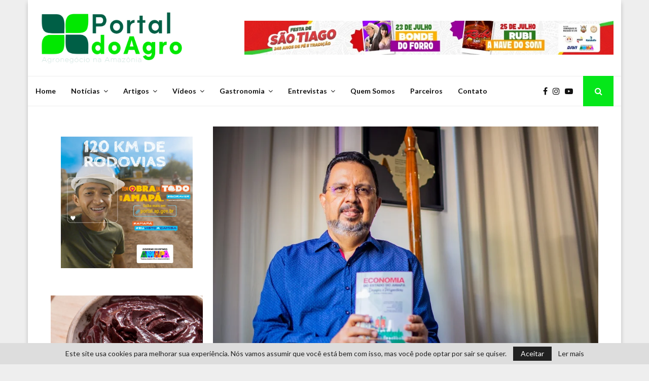

--- FILE ---
content_type: text/html; charset=UTF-8
request_url: https://portaldoagro.com/2020/12/09/resolvidos-os-gargalos-o-mercado-de-grao-dara-um-salto-no-amapa/
body_size: 41692
content:
<!DOCTYPE html>
<html lang="pt-BR">
<head>
	<meta charset="UTF-8">
		<meta name="viewport" content="width=device-width, initial-scale=1">
		<link rel="profile" href="http://gmpg.org/xfn/11">
	<meta name='robots' content='index, follow, max-image-preview:large, max-snippet:-1, max-video-preview:-1' />
	<style>img:is([sizes="auto" i], [sizes^="auto," i]) { contain-intrinsic-size: 3000px 1500px }</style>
	
	<!-- This site is optimized with the Yoast SEO plugin v24.5 - https://yoast.com/wordpress/plugins/seo/ -->
	<title>“Resolvidos os gargalos, o mercado de grão dará um salto no Amapá” &#8211; Portal do Agro</title>
	<link rel="canonical" href="https://portaldoagro.com/2020/12/09/resolvidos-os-gargalos-o-mercado-de-grao-dara-um-salto-no-amapa/" />
	<meta property="og:locale" content="pt_BR" />
	<meta property="og:type" content="article" />
	<meta property="og:title" content="“Resolvidos os gargalos, o mercado de grão dará um salto no Amapá” &#8211; Portal do Agro" />
	<meta property="og:description" content="O amapaense Joselito Abrantes, que é professor de economia, fala neste domingo sobre uma das principais conclusões do livro que ele e outros grandes pesquisadores lançaram essa semana, com a história e as projeções para o incremento da economia. É um dos coautores da coletânea “Economia do Amapá, Desafios e..." />
	<meta property="og:url" content="https://portaldoagro.com/2020/12/09/resolvidos-os-gargalos-o-mercado-de-grao-dara-um-salto-no-amapa/" />
	<meta property="og:site_name" content="Portal do Agro" />
	<meta property="article:published_time" content="2020-12-09T21:26:23+00:00" />
	<meta property="og:image" content="https://portaldoagro.com/wp-content/uploads/2020/12/MAK_9643.jpg" />
	<meta property="og:image:width" content="900" />
	<meta property="og:image:height" content="600" />
	<meta property="og:image:type" content="image/jpeg" />
	<meta name="author" content="Redação Portal do Agro" />
	<meta name="twitter:card" content="summary_large_image" />
	<meta name="twitter:label1" content="Escrito por" />
	<meta name="twitter:data1" content="Redação Portal do Agro" />
	<meta name="twitter:label2" content="Est. tempo de leitura" />
	<meta name="twitter:data2" content="5 minutos" />
	<script type="application/ld+json" class="yoast-schema-graph">{"@context":"https://schema.org","@graph":[{"@type":"Article","@id":"https://portaldoagro.com/2020/12/09/resolvidos-os-gargalos-o-mercado-de-grao-dara-um-salto-no-amapa/#article","isPartOf":{"@id":"https://portaldoagro.com/2020/12/09/resolvidos-os-gargalos-o-mercado-de-grao-dara-um-salto-no-amapa/"},"author":{"name":"Redação Portal do Agro","@id":"https://www.portaldoagro.com/#/schema/person/872369406961fb80b40022a3fa0c1582"},"headline":"“Resolvidos os gargalos, o mercado de grão dará um salto no Amapá”","datePublished":"2020-12-09T21:26:23+00:00","mainEntityOfPage":{"@id":"https://portaldoagro.com/2020/12/09/resolvidos-os-gargalos-o-mercado-de-grao-dara-um-salto-no-amapa/"},"wordCount":961,"publisher":{"@id":"https://www.portaldoagro.com/#organization"},"image":{"@id":"https://portaldoagro.com/2020/12/09/resolvidos-os-gargalos-o-mercado-de-grao-dara-um-salto-no-amapa/#primaryimage"},"thumbnailUrl":"https://portaldoagro.com/wp-content/uploads/2020/12/MAK_9643.jpg","keywords":["Agronegócio","Agronegócio na Amazônia","Amapá","Amazônia","Cleber Barbosa","entrevista","Joselito Abrantes","Licenciamento Ambiental","Macapá","Regularização Fundiária","Terras do Amapá"],"articleSection":["Destaque","Entrevistas"],"inLanguage":"pt-BR"},{"@type":"WebPage","@id":"https://portaldoagro.com/2020/12/09/resolvidos-os-gargalos-o-mercado-de-grao-dara-um-salto-no-amapa/","url":"https://portaldoagro.com/2020/12/09/resolvidos-os-gargalos-o-mercado-de-grao-dara-um-salto-no-amapa/","name":"“Resolvidos os gargalos, o mercado de grão dará um salto no Amapá” &#8211; Portal do Agro","isPartOf":{"@id":"https://www.portaldoagro.com/#website"},"primaryImageOfPage":{"@id":"https://portaldoagro.com/2020/12/09/resolvidos-os-gargalos-o-mercado-de-grao-dara-um-salto-no-amapa/#primaryimage"},"image":{"@id":"https://portaldoagro.com/2020/12/09/resolvidos-os-gargalos-o-mercado-de-grao-dara-um-salto-no-amapa/#primaryimage"},"thumbnailUrl":"https://portaldoagro.com/wp-content/uploads/2020/12/MAK_9643.jpg","datePublished":"2020-12-09T21:26:23+00:00","breadcrumb":{"@id":"https://portaldoagro.com/2020/12/09/resolvidos-os-gargalos-o-mercado-de-grao-dara-um-salto-no-amapa/#breadcrumb"},"inLanguage":"pt-BR","potentialAction":[{"@type":"ReadAction","target":["https://portaldoagro.com/2020/12/09/resolvidos-os-gargalos-o-mercado-de-grao-dara-um-salto-no-amapa/"]}]},{"@type":"ImageObject","inLanguage":"pt-BR","@id":"https://portaldoagro.com/2020/12/09/resolvidos-os-gargalos-o-mercado-de-grao-dara-um-salto-no-amapa/#primaryimage","url":"https://portaldoagro.com/wp-content/uploads/2020/12/MAK_9643.jpg","contentUrl":"https://portaldoagro.com/wp-content/uploads/2020/12/MAK_9643.jpg","width":900,"height":600,"caption":"O professor de economia amapaense Joselito Abrantes e o livro que ajudou a escrever | Foto: Maksuel Martins"},{"@type":"BreadcrumbList","@id":"https://portaldoagro.com/2020/12/09/resolvidos-os-gargalos-o-mercado-de-grao-dara-um-salto-no-amapa/#breadcrumb","itemListElement":[{"@type":"ListItem","position":1,"name":"Home","item":"https://portaldoagro.com/"},{"@type":"ListItem","position":2,"name":"“Resolvidos os gargalos, o mercado de grão dará um salto no Amapá”"}]},{"@type":"WebSite","@id":"https://www.portaldoagro.com/#website","url":"https://www.portaldoagro.com/","name":"Portal do Agro","description":"Agronegócio na Amazônia","publisher":{"@id":"https://www.portaldoagro.com/#organization"},"potentialAction":[{"@type":"SearchAction","target":{"@type":"EntryPoint","urlTemplate":"https://www.portaldoagro.com/?s={search_term_string}"},"query-input":{"@type":"PropertyValueSpecification","valueRequired":true,"valueName":"search_term_string"}}],"inLanguage":"pt-BR"},{"@type":"Organization","@id":"https://www.portaldoagro.com/#organization","name":"Portal do Agro","url":"https://www.portaldoagro.com/","logo":{"@type":"ImageObject","inLanguage":"pt-BR","@id":"https://www.portaldoagro.com/#/schema/logo/image/","url":"https://portaldoagro.com/wp-content/uploads/2022/10/cropped-icone-1.png","contentUrl":"https://portaldoagro.com/wp-content/uploads/2022/10/cropped-icone-1.png","width":512,"height":512,"caption":"Portal do Agro"},"image":{"@id":"https://www.portaldoagro.com/#/schema/logo/image/"}},{"@type":"Person","@id":"https://www.portaldoagro.com/#/schema/person/872369406961fb80b40022a3fa0c1582","name":"Redação Portal do Agro","image":{"@type":"ImageObject","inLanguage":"pt-BR","@id":"https://www.portaldoagro.com/#/schema/person/image/","url":"https://portaldoagro.com/wp-content/uploads/2024/03/avatar_user_1_1711204173-96x96.png","contentUrl":"https://portaldoagro.com/wp-content/uploads/2024/03/avatar_user_1_1711204173-96x96.png","caption":"Redação Portal do Agro"},"sameAs":["https://site.portaldoagro.com"],"url":"https://portaldoagro.com/author/administrador/"}]}</script>
	<!-- / Yoast SEO plugin. -->


<link rel='dns-prefetch' href='//fonts.googleapis.com' />
<link rel="alternate" type="application/rss+xml" title="Feed para Portal do Agro &raquo;" href="https://portaldoagro.com/feed/" />
<link rel="alternate" type="application/rss+xml" title="Feed de comentários para Portal do Agro &raquo;" href="https://portaldoagro.com/comments/feed/" />
<link rel="alternate" type="application/rss+xml" title="Feed de comentários para Portal do Agro &raquo; “Resolvidos os gargalos, o mercado de grão dará um salto no Amapá”" href="https://portaldoagro.com/2020/12/09/resolvidos-os-gargalos-o-mercado-de-grao-dara-um-salto-no-amapa/feed/" />
<script type="text/javascript">
/* <![CDATA[ */
window._wpemojiSettings = {"baseUrl":"https:\/\/s.w.org\/images\/core\/emoji\/15.0.3\/72x72\/","ext":".png","svgUrl":"https:\/\/s.w.org\/images\/core\/emoji\/15.0.3\/svg\/","svgExt":".svg","source":{"concatemoji":"https:\/\/portaldoagro.com\/wp-includes\/js\/wp-emoji-release.min.js?ver=6.7.4"}};
/*! This file is auto-generated */
!function(i,n){var o,s,e;function c(e){try{var t={supportTests:e,timestamp:(new Date).valueOf()};sessionStorage.setItem(o,JSON.stringify(t))}catch(e){}}function p(e,t,n){e.clearRect(0,0,e.canvas.width,e.canvas.height),e.fillText(t,0,0);var t=new Uint32Array(e.getImageData(0,0,e.canvas.width,e.canvas.height).data),r=(e.clearRect(0,0,e.canvas.width,e.canvas.height),e.fillText(n,0,0),new Uint32Array(e.getImageData(0,0,e.canvas.width,e.canvas.height).data));return t.every(function(e,t){return e===r[t]})}function u(e,t,n){switch(t){case"flag":return n(e,"\ud83c\udff3\ufe0f\u200d\u26a7\ufe0f","\ud83c\udff3\ufe0f\u200b\u26a7\ufe0f")?!1:!n(e,"\ud83c\uddfa\ud83c\uddf3","\ud83c\uddfa\u200b\ud83c\uddf3")&&!n(e,"\ud83c\udff4\udb40\udc67\udb40\udc62\udb40\udc65\udb40\udc6e\udb40\udc67\udb40\udc7f","\ud83c\udff4\u200b\udb40\udc67\u200b\udb40\udc62\u200b\udb40\udc65\u200b\udb40\udc6e\u200b\udb40\udc67\u200b\udb40\udc7f");case"emoji":return!n(e,"\ud83d\udc26\u200d\u2b1b","\ud83d\udc26\u200b\u2b1b")}return!1}function f(e,t,n){var r="undefined"!=typeof WorkerGlobalScope&&self instanceof WorkerGlobalScope?new OffscreenCanvas(300,150):i.createElement("canvas"),a=r.getContext("2d",{willReadFrequently:!0}),o=(a.textBaseline="top",a.font="600 32px Arial",{});return e.forEach(function(e){o[e]=t(a,e,n)}),o}function t(e){var t=i.createElement("script");t.src=e,t.defer=!0,i.head.appendChild(t)}"undefined"!=typeof Promise&&(o="wpEmojiSettingsSupports",s=["flag","emoji"],n.supports={everything:!0,everythingExceptFlag:!0},e=new Promise(function(e){i.addEventListener("DOMContentLoaded",e,{once:!0})}),new Promise(function(t){var n=function(){try{var e=JSON.parse(sessionStorage.getItem(o));if("object"==typeof e&&"number"==typeof e.timestamp&&(new Date).valueOf()<e.timestamp+604800&&"object"==typeof e.supportTests)return e.supportTests}catch(e){}return null}();if(!n){if("undefined"!=typeof Worker&&"undefined"!=typeof OffscreenCanvas&&"undefined"!=typeof URL&&URL.createObjectURL&&"undefined"!=typeof Blob)try{var e="postMessage("+f.toString()+"("+[JSON.stringify(s),u.toString(),p.toString()].join(",")+"));",r=new Blob([e],{type:"text/javascript"}),a=new Worker(URL.createObjectURL(r),{name:"wpTestEmojiSupports"});return void(a.onmessage=function(e){c(n=e.data),a.terminate(),t(n)})}catch(e){}c(n=f(s,u,p))}t(n)}).then(function(e){for(var t in e)n.supports[t]=e[t],n.supports.everything=n.supports.everything&&n.supports[t],"flag"!==t&&(n.supports.everythingExceptFlag=n.supports.everythingExceptFlag&&n.supports[t]);n.supports.everythingExceptFlag=n.supports.everythingExceptFlag&&!n.supports.flag,n.DOMReady=!1,n.readyCallback=function(){n.DOMReady=!0}}).then(function(){return e}).then(function(){var e;n.supports.everything||(n.readyCallback(),(e=n.source||{}).concatemoji?t(e.concatemoji):e.wpemoji&&e.twemoji&&(t(e.twemoji),t(e.wpemoji)))}))}((window,document),window._wpemojiSettings);
/* ]]> */
</script>
<style id='wp-emoji-styles-inline-css' type='text/css'>

	img.wp-smiley, img.emoji {
		display: inline !important;
		border: none !important;
		box-shadow: none !important;
		height: 1em !important;
		width: 1em !important;
		margin: 0 0.07em !important;
		vertical-align: -0.1em !important;
		background: none !important;
		padding: 0 !important;
	}
</style>
<link rel='stylesheet' id='wp-block-library-css' href='https://portaldoagro.com/wp-includes/css/dist/block-library/style.min.css?ver=6.7.4' type='text/css' media='all' />
<style id='wp-block-library-theme-inline-css' type='text/css'>
.wp-block-audio :where(figcaption){color:#555;font-size:13px;text-align:center}.is-dark-theme .wp-block-audio :where(figcaption){color:#ffffffa6}.wp-block-audio{margin:0 0 1em}.wp-block-code{border:1px solid #ccc;border-radius:4px;font-family:Menlo,Consolas,monaco,monospace;padding:.8em 1em}.wp-block-embed :where(figcaption){color:#555;font-size:13px;text-align:center}.is-dark-theme .wp-block-embed :where(figcaption){color:#ffffffa6}.wp-block-embed{margin:0 0 1em}.blocks-gallery-caption{color:#555;font-size:13px;text-align:center}.is-dark-theme .blocks-gallery-caption{color:#ffffffa6}:root :where(.wp-block-image figcaption){color:#555;font-size:13px;text-align:center}.is-dark-theme :root :where(.wp-block-image figcaption){color:#ffffffa6}.wp-block-image{margin:0 0 1em}.wp-block-pullquote{border-bottom:4px solid;border-top:4px solid;color:currentColor;margin-bottom:1.75em}.wp-block-pullquote cite,.wp-block-pullquote footer,.wp-block-pullquote__citation{color:currentColor;font-size:.8125em;font-style:normal;text-transform:uppercase}.wp-block-quote{border-left:.25em solid;margin:0 0 1.75em;padding-left:1em}.wp-block-quote cite,.wp-block-quote footer{color:currentColor;font-size:.8125em;font-style:normal;position:relative}.wp-block-quote:where(.has-text-align-right){border-left:none;border-right:.25em solid;padding-left:0;padding-right:1em}.wp-block-quote:where(.has-text-align-center){border:none;padding-left:0}.wp-block-quote.is-large,.wp-block-quote.is-style-large,.wp-block-quote:where(.is-style-plain){border:none}.wp-block-search .wp-block-search__label{font-weight:700}.wp-block-search__button{border:1px solid #ccc;padding:.375em .625em}:where(.wp-block-group.has-background){padding:1.25em 2.375em}.wp-block-separator.has-css-opacity{opacity:.4}.wp-block-separator{border:none;border-bottom:2px solid;margin-left:auto;margin-right:auto}.wp-block-separator.has-alpha-channel-opacity{opacity:1}.wp-block-separator:not(.is-style-wide):not(.is-style-dots){width:100px}.wp-block-separator.has-background:not(.is-style-dots){border-bottom:none;height:1px}.wp-block-separator.has-background:not(.is-style-wide):not(.is-style-dots){height:2px}.wp-block-table{margin:0 0 1em}.wp-block-table td,.wp-block-table th{word-break:normal}.wp-block-table :where(figcaption){color:#555;font-size:13px;text-align:center}.is-dark-theme .wp-block-table :where(figcaption){color:#ffffffa6}.wp-block-video :where(figcaption){color:#555;font-size:13px;text-align:center}.is-dark-theme .wp-block-video :where(figcaption){color:#ffffffa6}.wp-block-video{margin:0 0 1em}:root :where(.wp-block-template-part.has-background){margin-bottom:0;margin-top:0;padding:1.25em 2.375em}
</style>
<style id='classic-theme-styles-inline-css' type='text/css'>
/*! This file is auto-generated */
.wp-block-button__link{color:#fff;background-color:#32373c;border-radius:9999px;box-shadow:none;text-decoration:none;padding:calc(.667em + 2px) calc(1.333em + 2px);font-size:1.125em}.wp-block-file__button{background:#32373c;color:#fff;text-decoration:none}
</style>
<style id='global-styles-inline-css' type='text/css'>
:root{--wp--preset--aspect-ratio--square: 1;--wp--preset--aspect-ratio--4-3: 4/3;--wp--preset--aspect-ratio--3-4: 3/4;--wp--preset--aspect-ratio--3-2: 3/2;--wp--preset--aspect-ratio--2-3: 2/3;--wp--preset--aspect-ratio--16-9: 16/9;--wp--preset--aspect-ratio--9-16: 9/16;--wp--preset--color--black: #000000;--wp--preset--color--cyan-bluish-gray: #abb8c3;--wp--preset--color--white: #ffffff;--wp--preset--color--pale-pink: #f78da7;--wp--preset--color--vivid-red: #cf2e2e;--wp--preset--color--luminous-vivid-orange: #ff6900;--wp--preset--color--luminous-vivid-amber: #fcb900;--wp--preset--color--light-green-cyan: #7bdcb5;--wp--preset--color--vivid-green-cyan: #00d084;--wp--preset--color--pale-cyan-blue: #8ed1fc;--wp--preset--color--vivid-cyan-blue: #0693e3;--wp--preset--color--vivid-purple: #9b51e0;--wp--preset--gradient--vivid-cyan-blue-to-vivid-purple: linear-gradient(135deg,rgba(6,147,227,1) 0%,rgb(155,81,224) 100%);--wp--preset--gradient--light-green-cyan-to-vivid-green-cyan: linear-gradient(135deg,rgb(122,220,180) 0%,rgb(0,208,130) 100%);--wp--preset--gradient--luminous-vivid-amber-to-luminous-vivid-orange: linear-gradient(135deg,rgba(252,185,0,1) 0%,rgba(255,105,0,1) 100%);--wp--preset--gradient--luminous-vivid-orange-to-vivid-red: linear-gradient(135deg,rgba(255,105,0,1) 0%,rgb(207,46,46) 100%);--wp--preset--gradient--very-light-gray-to-cyan-bluish-gray: linear-gradient(135deg,rgb(238,238,238) 0%,rgb(169,184,195) 100%);--wp--preset--gradient--cool-to-warm-spectrum: linear-gradient(135deg,rgb(74,234,220) 0%,rgb(151,120,209) 20%,rgb(207,42,186) 40%,rgb(238,44,130) 60%,rgb(251,105,98) 80%,rgb(254,248,76) 100%);--wp--preset--gradient--blush-light-purple: linear-gradient(135deg,rgb(255,206,236) 0%,rgb(152,150,240) 100%);--wp--preset--gradient--blush-bordeaux: linear-gradient(135deg,rgb(254,205,165) 0%,rgb(254,45,45) 50%,rgb(107,0,62) 100%);--wp--preset--gradient--luminous-dusk: linear-gradient(135deg,rgb(255,203,112) 0%,rgb(199,81,192) 50%,rgb(65,88,208) 100%);--wp--preset--gradient--pale-ocean: linear-gradient(135deg,rgb(255,245,203) 0%,rgb(182,227,212) 50%,rgb(51,167,181) 100%);--wp--preset--gradient--electric-grass: linear-gradient(135deg,rgb(202,248,128) 0%,rgb(113,206,126) 100%);--wp--preset--gradient--midnight: linear-gradient(135deg,rgb(2,3,129) 0%,rgb(40,116,252) 100%);--wp--preset--font-size--small: 14px;--wp--preset--font-size--medium: 20px;--wp--preset--font-size--large: 32px;--wp--preset--font-size--x-large: 42px;--wp--preset--font-size--normal: 16px;--wp--preset--font-size--huge: 42px;--wp--preset--spacing--20: 0.44rem;--wp--preset--spacing--30: 0.67rem;--wp--preset--spacing--40: 1rem;--wp--preset--spacing--50: 1.5rem;--wp--preset--spacing--60: 2.25rem;--wp--preset--spacing--70: 3.38rem;--wp--preset--spacing--80: 5.06rem;--wp--preset--shadow--natural: 6px 6px 9px rgba(0, 0, 0, 0.2);--wp--preset--shadow--deep: 12px 12px 50px rgba(0, 0, 0, 0.4);--wp--preset--shadow--sharp: 6px 6px 0px rgba(0, 0, 0, 0.2);--wp--preset--shadow--outlined: 6px 6px 0px -3px rgba(255, 255, 255, 1), 6px 6px rgba(0, 0, 0, 1);--wp--preset--shadow--crisp: 6px 6px 0px rgba(0, 0, 0, 1);}:where(.is-layout-flex){gap: 0.5em;}:where(.is-layout-grid){gap: 0.5em;}body .is-layout-flex{display: flex;}.is-layout-flex{flex-wrap: wrap;align-items: center;}.is-layout-flex > :is(*, div){margin: 0;}body .is-layout-grid{display: grid;}.is-layout-grid > :is(*, div){margin: 0;}:where(.wp-block-columns.is-layout-flex){gap: 2em;}:where(.wp-block-columns.is-layout-grid){gap: 2em;}:where(.wp-block-post-template.is-layout-flex){gap: 1.25em;}:where(.wp-block-post-template.is-layout-grid){gap: 1.25em;}.has-black-color{color: var(--wp--preset--color--black) !important;}.has-cyan-bluish-gray-color{color: var(--wp--preset--color--cyan-bluish-gray) !important;}.has-white-color{color: var(--wp--preset--color--white) !important;}.has-pale-pink-color{color: var(--wp--preset--color--pale-pink) !important;}.has-vivid-red-color{color: var(--wp--preset--color--vivid-red) !important;}.has-luminous-vivid-orange-color{color: var(--wp--preset--color--luminous-vivid-orange) !important;}.has-luminous-vivid-amber-color{color: var(--wp--preset--color--luminous-vivid-amber) !important;}.has-light-green-cyan-color{color: var(--wp--preset--color--light-green-cyan) !important;}.has-vivid-green-cyan-color{color: var(--wp--preset--color--vivid-green-cyan) !important;}.has-pale-cyan-blue-color{color: var(--wp--preset--color--pale-cyan-blue) !important;}.has-vivid-cyan-blue-color{color: var(--wp--preset--color--vivid-cyan-blue) !important;}.has-vivid-purple-color{color: var(--wp--preset--color--vivid-purple) !important;}.has-black-background-color{background-color: var(--wp--preset--color--black) !important;}.has-cyan-bluish-gray-background-color{background-color: var(--wp--preset--color--cyan-bluish-gray) !important;}.has-white-background-color{background-color: var(--wp--preset--color--white) !important;}.has-pale-pink-background-color{background-color: var(--wp--preset--color--pale-pink) !important;}.has-vivid-red-background-color{background-color: var(--wp--preset--color--vivid-red) !important;}.has-luminous-vivid-orange-background-color{background-color: var(--wp--preset--color--luminous-vivid-orange) !important;}.has-luminous-vivid-amber-background-color{background-color: var(--wp--preset--color--luminous-vivid-amber) !important;}.has-light-green-cyan-background-color{background-color: var(--wp--preset--color--light-green-cyan) !important;}.has-vivid-green-cyan-background-color{background-color: var(--wp--preset--color--vivid-green-cyan) !important;}.has-pale-cyan-blue-background-color{background-color: var(--wp--preset--color--pale-cyan-blue) !important;}.has-vivid-cyan-blue-background-color{background-color: var(--wp--preset--color--vivid-cyan-blue) !important;}.has-vivid-purple-background-color{background-color: var(--wp--preset--color--vivid-purple) !important;}.has-black-border-color{border-color: var(--wp--preset--color--black) !important;}.has-cyan-bluish-gray-border-color{border-color: var(--wp--preset--color--cyan-bluish-gray) !important;}.has-white-border-color{border-color: var(--wp--preset--color--white) !important;}.has-pale-pink-border-color{border-color: var(--wp--preset--color--pale-pink) !important;}.has-vivid-red-border-color{border-color: var(--wp--preset--color--vivid-red) !important;}.has-luminous-vivid-orange-border-color{border-color: var(--wp--preset--color--luminous-vivid-orange) !important;}.has-luminous-vivid-amber-border-color{border-color: var(--wp--preset--color--luminous-vivid-amber) !important;}.has-light-green-cyan-border-color{border-color: var(--wp--preset--color--light-green-cyan) !important;}.has-vivid-green-cyan-border-color{border-color: var(--wp--preset--color--vivid-green-cyan) !important;}.has-pale-cyan-blue-border-color{border-color: var(--wp--preset--color--pale-cyan-blue) !important;}.has-vivid-cyan-blue-border-color{border-color: var(--wp--preset--color--vivid-cyan-blue) !important;}.has-vivid-purple-border-color{border-color: var(--wp--preset--color--vivid-purple) !important;}.has-vivid-cyan-blue-to-vivid-purple-gradient-background{background: var(--wp--preset--gradient--vivid-cyan-blue-to-vivid-purple) !important;}.has-light-green-cyan-to-vivid-green-cyan-gradient-background{background: var(--wp--preset--gradient--light-green-cyan-to-vivid-green-cyan) !important;}.has-luminous-vivid-amber-to-luminous-vivid-orange-gradient-background{background: var(--wp--preset--gradient--luminous-vivid-amber-to-luminous-vivid-orange) !important;}.has-luminous-vivid-orange-to-vivid-red-gradient-background{background: var(--wp--preset--gradient--luminous-vivid-orange-to-vivid-red) !important;}.has-very-light-gray-to-cyan-bluish-gray-gradient-background{background: var(--wp--preset--gradient--very-light-gray-to-cyan-bluish-gray) !important;}.has-cool-to-warm-spectrum-gradient-background{background: var(--wp--preset--gradient--cool-to-warm-spectrum) !important;}.has-blush-light-purple-gradient-background{background: var(--wp--preset--gradient--blush-light-purple) !important;}.has-blush-bordeaux-gradient-background{background: var(--wp--preset--gradient--blush-bordeaux) !important;}.has-luminous-dusk-gradient-background{background: var(--wp--preset--gradient--luminous-dusk) !important;}.has-pale-ocean-gradient-background{background: var(--wp--preset--gradient--pale-ocean) !important;}.has-electric-grass-gradient-background{background: var(--wp--preset--gradient--electric-grass) !important;}.has-midnight-gradient-background{background: var(--wp--preset--gradient--midnight) !important;}.has-small-font-size{font-size: var(--wp--preset--font-size--small) !important;}.has-medium-font-size{font-size: var(--wp--preset--font-size--medium) !important;}.has-large-font-size{font-size: var(--wp--preset--font-size--large) !important;}.has-x-large-font-size{font-size: var(--wp--preset--font-size--x-large) !important;}
:where(.wp-block-post-template.is-layout-flex){gap: 1.25em;}:where(.wp-block-post-template.is-layout-grid){gap: 1.25em;}
:where(.wp-block-columns.is-layout-flex){gap: 2em;}:where(.wp-block-columns.is-layout-grid){gap: 2em;}
:root :where(.wp-block-pullquote){font-size: 1.5em;line-height: 1.6;}
</style>
<link rel='stylesheet' id='pencisc-css' href='https://portaldoagro.com/wp-content/plugins/penci-framework/assets/css/single-shortcode.css?ver=6.7.4' type='text/css' media='all' />
<link rel='stylesheet' id='penci-oswald-css' href='//fonts.googleapis.com/css?family=Oswald%3A400&#038;ver=6.7.4' type='text/css' media='all' />
<link rel='stylesheet' id='penci-font-awesome-css' href='https://portaldoagro.com/wp-content/themes/pennews/css/font-awesome.min.css?ver=4.5.2' type='text/css' media='all' />
<link rel='stylesheet' id='penci-fonts-css' href='//fonts.googleapis.com/css?family=Roboto%3A300%2C300italic%2C400%2C400italic%2C500%2C500italic%2C700%2C700italic%2C800%2C800italic%7CMukta+Vaani%3A300%2C300italic%2C400%2C400italic%2C500%2C500italic%2C700%2C700italic%2C800%2C800italic%7COswald%3A300%2C300italic%2C400%2C400italic%2C500%2C500italic%2C700%2C700italic%2C800%2C800italic%7CTeko%3A300%2C300italic%2C400%2C400italic%2C500%2C500italic%2C700%2C700italic%2C800%2C800italic%7CFjalla+One%3A300%2C300italic%2C400%2C400italic%2C500%2C500italic%2C700%2C700italic%2C800%2C800italic%7CSource+Sans+Pro%3A300%2C300italic%2C400%2C400italic%2C500%2C500italic%2C700%2C700italic%2C800%2C800italic%7CLato%3A300%2C300italic%2C400%2C400italic%2C500%2C500italic%2C700%2C700italic%2C800%2C800italic%3A300%2C300italic%2C400%2C400italic%2C500%2C500italic%2C700%2C700italic%2C800%2C800italic%26subset%3Dcyrillic%2Ccyrillic-ext%2Cgreek%2Cgreek-ext%2Clatin-ext' type='text/css' media='all' />
<link rel='stylesheet' id='penci-portfolio-css' href='https://portaldoagro.com/wp-content/themes/pennews/css/portfolio.css?ver=6.6.0' type='text/css' media='all' />
<link rel='stylesheet' id='penci-recipe-css' href='https://portaldoagro.com/wp-content/themes/pennews/css/recipe.css?ver=6.6.0' type='text/css' media='all' />
<link rel='stylesheet' id='penci-review-css' href='https://portaldoagro.com/wp-content/themes/pennews/css/review.css?ver=6.6.0' type='text/css' media='all' />
<link rel='stylesheet' id='penci-style-css' href='https://portaldoagro.com/wp-content/themes/pennews/style.css?ver=6.6.0' type='text/css' media='all' />
<style id='penci-style-inline-css' type='text/css'>
.penci-block-vc.style-title-13:not(.footer-widget).style-title-center .penci-block-heading {border-right: 10px solid transparent; border-left: 10px solid transparent; }.site-branding h1, .site-branding h2 {margin: 0;}.penci-schema-markup { display: none !important; }.penci-entry-media .twitter-video { max-width: none !important; margin: 0 !important; }.penci-entry-media .fb-video { margin-bottom: 0; }.penci-entry-media .post-format-meta > iframe { vertical-align: top; }.penci-single-style-6 .penci-entry-media-top.penci-video-format-dailymotion:after, .penci-single-style-6 .penci-entry-media-top.penci-video-format-facebook:after, .penci-single-style-6 .penci-entry-media-top.penci-video-format-vimeo:after, .penci-single-style-6 .penci-entry-media-top.penci-video-format-twitter:after, .penci-single-style-7 .penci-entry-media-top.penci-video-format-dailymotion:after, .penci-single-style-7 .penci-entry-media-top.penci-video-format-facebook:after, .penci-single-style-7 .penci-entry-media-top.penci-video-format-vimeo:after, .penci-single-style-7 .penci-entry-media-top.penci-video-format-twitter:after { content: none; } .penci-single-style-5 .penci-entry-media.penci-video-format-dailymotion:after, .penci-single-style-5 .penci-entry-media.penci-video-format-facebook:after, .penci-single-style-5 .penci-entry-media.penci-video-format-vimeo:after, .penci-single-style-5 .penci-entry-media.penci-video-format-twitter:after { content: none; }@media screen and (max-width: 960px) { .penci-insta-thumb ul.thumbnails.penci_col_5 li, .penci-insta-thumb ul.thumbnails.penci_col_6 li { width: 33.33% !important; } .penci-insta-thumb ul.thumbnails.penci_col_7 li, .penci-insta-thumb ul.thumbnails.penci_col_8 li, .penci-insta-thumb ul.thumbnails.penci_col_9 li, .penci-insta-thumb ul.thumbnails.penci_col_10 li { width: 25% !important; } }.site-header.header--s12 .penci-menu-toggle-wapper,.site-header.header--s12 .header__social-search { flex: 1; }.site-header.header--s5 .site-branding {  padding-right: 0;margin-right: 40px; }.penci-block_37 .penci_post-meta { padding-top: 8px; }.penci-block_37 .penci-post-excerpt + .penci_post-meta { padding-top: 0; }.penci-hide-text-votes { display: none; }.penci-usewr-review {  border-top: 1px solid #ececec; }.penci-review-score {top: 5px; position: relative; }.penci-social-counter.penci-social-counter--style-3 .penci-social__empty a, .penci-social-counter.penci-social-counter--style-4 .penci-social__empty a, .penci-social-counter.penci-social-counter--style-5 .penci-social__empty a, .penci-social-counter.penci-social-counter--style-6 .penci-social__empty a { display: flex; justify-content: center; align-items: center; }.penci-block-error { padding: 0 20px 20px; }@media screen and (min-width: 1240px){ .penci_dis_padding_bw .penci-content-main.penci-col-4:nth-child(3n+2) { padding-right: 15px; padding-left: 15px; }}.bos_searchbox_widget_class.penci-vc-column-1 #flexi_searchbox #b_searchboxInc .b_submitButton_wrapper{ padding-top: 10px; padding-bottom: 10px; }.mfp-image-holder .mfp-close, .mfp-iframe-holder .mfp-close { background: transparent; border-color: transparent; }h1, h2, h3, h4, h5, h6,.error404 .page-title,
		.error404 .penci-block-vc .penci-block__title, .footer__bottom.style-2 .block-title {font-family: 'Source Sans Pro', sans-serif}h1, h2, h3, h4, h5, h6,.error404 .page-title,
		 .error404 .penci-block-vc .penci-block__title, .product_list_widget .product-title, .footer__bottom.style-2 .block-title {font-weight: 600}body, button, input, select, textarea,.penci-post-subtitle,.woocommerce ul.products li.product .button,#site-navigation .penci-megamenu .penci-mega-thumbnail .mega-cat-name{font-family: 'Lato', sans-serif}.site-content,.penci-page-style-1 .site-content, 
		.page-template-full-width.penci-block-pagination .site-content,
		.penci-page-style-2 .site-content, .penci-single-style-1 .site-content, 
		.penci-single-style-2 .site-content,.penci-page-style-3 .site-content,
		.penci-single-style-3 .site-content{ margin-top:40px; }.penci-topbar a:hover , .penci-topbar ul li a:hover{ color:#05e71a !important; }.topbar__social-media a:hover{ color:#05e71a ; }.penci-topbar ul.menu li ul.sub-menu li a:hover{ color:#05e71a ; }.penci-topbar .topbar__trending .headline-title{ background-color:#05e71a ; }.header--s2 .site-branding,.header--s2 .site-branding img {max-width: 300px !important;overflow: hidden; }.main-navigation a,.mobile-sidebar .primary-menu-mobile li a, .penci-menu-hbg .primary-menu-mobile li a{ font-family: 'Lato', sans-serif; }.main-navigation a{ text-transform: none; }.penci-portfolio-wrap{ margin-left: 0px; margin-right: 0px; }.penci-portfolio-wrap .portfolio-item{ padding-left: 0px; padding-right: 0px; margin-bottom:0px; }.penci-menu-hbg-widgets .menu-hbg-title { font-family:'Source Sans Pro', sans-serif }
		.woocommerce div.product .related > h2,.woocommerce div.product .upsells > h2,
		.post-title-box .post-box-title,.site-content #respond h3,.site-content .widget-title,
		.site-content .widgettitle,
		body.page-template-full-width.page-paged-2 .site-content .widget.penci-block-vc .penci-block__title,
		body:not( .page-template-full-width ) .site-content .widget.penci-block-vc .penci-block__title{ font-size:16px !important;font-weight:700 !important;font-family:'Source Sans Pro', sans-serif !important; }.footer__bottom .footer__bottom_container{padding-top:40px;}.footer__logo a,.footer__logo img{ max-width:200px;}.penci-popup-login-register .penci-login-container a:hover{ color:#05e71a ; }.penci-popup-login-register .penci-login-container .penci-login input[type="submit"]{ background-color:#05e71a ; }
		h1, h2, h3, h4, h5, h6,.penci-userreview-author,.penci-review-metas .penci-review-meta i,
		.entry-content h1, .entry-content h2, .entry-content h3, .entry-content h4,
		.entry-content h5, .entry-content h6, .comment-content h1, .comment-content h2,
		.comment-content h3, .comment-content h4, .comment-content h5, .comment-content h6,
		.penci-inline-related-posts .penci-irp-heading{ color: }.buy-button{ background-color:#05e71a !important; }.penci-menuhbg-toggle:hover .lines-button:after,.penci-menuhbg-toggle:hover .penci-lines:before,.penci-menuhbg-toggle:hover .penci-lines:after.penci-login-container a,.penci_list_shortcode li:before,.footer__sidebars .penci-block-vc .penci__post-title a:hover,.penci-viewall-results a:hover,.post-entry .penci-portfolio-filter ul li.active a, .penci-portfolio-filter ul li.active a,.penci-ajax-search-results-wrapper .penci__post-title a:hover{ color: #05e71a; }.penci-tweets-widget-content .icon-tweets,.penci-tweets-widget-content .tweet-intents a,.penci-tweets-widget-content .tweet-intents span:after,.woocommerce .star-rating span,.woocommerce .comment-form p.stars a:hover,.woocommerce div.product .woocommerce-tabs ul.tabs li a:hover,.penci-subcat-list .flexMenu-viewMore:hover a, .penci-subcat-list .flexMenu-viewMore:focus a,.penci-subcat-list .flexMenu-viewMore .flexMenu-popup .penci-subcat-item a:hover,.penci-owl-carousel-style .owl-dot.active span, .penci-owl-carousel-style .owl-dot:hover span,.penci-owl-carousel-slider .owl-dot.active span,.penci-owl-carousel-slider .owl-dot:hover span{ color: #05e71a; }.penci-owl-carousel-slider .owl-dot.active span,.penci-owl-carousel-slider .owl-dot:hover span{ background-color: #05e71a; }blockquote, q,.penci-post-pagination a:hover,a:hover,.penci-entry-meta a:hover,.penci-portfolio-below_img .inner-item-portfolio .portfolio-desc a:hover h3,.main-navigation.penci_disable_padding_menu > ul:not(.children) > li:hover > a,.main-navigation.penci_disable_padding_menu > ul:not(.children) > li:active > a,.main-navigation.penci_disable_padding_menu > ul:not(.children) > li.current-menu-item > a,.main-navigation.penci_disable_padding_menu > ul:not(.children) > li.current-menu-ancestor > a,.main-navigation.penci_disable_padding_menu > ul:not(.children) > li.current-category-ancestor > a,.site-header.header--s11 .main-navigation.penci_enable_line_menu .menu > li:hover > a,.site-header.header--s11 .main-navigation.penci_enable_line_menu .menu > li:active > a,.site-header.header--s11 .main-navigation.penci_enable_line_menu .menu > li.current-menu-item > a,.main-navigation.penci_disable_padding_menu ul.menu > li > a:hover,.main-navigation ul li:hover > a,.main-navigation ul li:active > a,.main-navigation li.current-menu-item > a,#site-navigation .penci-megamenu .penci-mega-child-categories a.cat-active,#site-navigation .penci-megamenu .penci-content-megamenu .penci-mega-latest-posts .penci-mega-post a:not(.mega-cat-name):hover,.penci-post-pagination h5 a:hover{ color: #05e71a; }.main-navigation.penci_disable_padding_menu > ul:not(.children) > li.highlight-button > a{ color: #05e71a;border-color: #05e71a; }.main-navigation.penci_disable_padding_menu > ul:not(.children) > li.highlight-button:hover > a,.main-navigation.penci_disable_padding_menu > ul:not(.children) > li.highlight-button:active > a,.main-navigation.penci_disable_padding_menu > ul:not(.children) > li.highlight-button.current-category-ancestor > a,.main-navigation.penci_disable_padding_menu > ul:not(.children) > li.highlight-button.current-category-ancestor > a,.main-navigation.penci_disable_padding_menu > ul:not(.children) > li.highlight-button.current-menu-ancestor > a,.main-navigation.penci_disable_padding_menu > ul:not(.children) > li.highlight-button.current-menu-item > a{ border-color: #05e71a; }.penci-menu-hbg .primary-menu-mobile li a:hover,.penci-menu-hbg .primary-menu-mobile li.toggled-on > a,.penci-menu-hbg .primary-menu-mobile li.toggled-on > .dropdown-toggle,.penci-menu-hbg .primary-menu-mobile li.current-menu-item > a,.penci-menu-hbg .primary-menu-mobile li.current-menu-item > .dropdown-toggle,.mobile-sidebar .primary-menu-mobile li a:hover,.mobile-sidebar .primary-menu-mobile li.toggled-on-first > a,.mobile-sidebar .primary-menu-mobile li.toggled-on > a,.mobile-sidebar .primary-menu-mobile li.toggled-on > .dropdown-toggle,.mobile-sidebar .primary-menu-mobile li.current-menu-item > a,.mobile-sidebar .primary-menu-mobile li.current-menu-item > .dropdown-toggle,.mobile-sidebar #sidebar-nav-logo a,.mobile-sidebar #sidebar-nav-logo a:hover.mobile-sidebar #sidebar-nav-logo:before,.penci-recipe-heading a.penci-recipe-print,.widget a:hover,.widget.widget_recent_entries li a:hover, .widget.widget_recent_comments li a:hover, .widget.widget_meta li a:hover,.penci-topbar a:hover,.penci-topbar ul li:hover,.penci-topbar ul li a:hover,.penci-topbar ul.menu li ul.sub-menu li a:hover,.site-branding a, .site-branding .site-title{ color: #05e71a; }.penci-viewall-results a:hover,.penci-ajax-search-results-wrapper .penci__post-title a:hover,.header__search_dis_bg .search-click:hover,.header__social-media a:hover,.penci-login-container .link-bottom a,.error404 .page-content a,.penci-no-results .search-form .search-submit:hover,.error404 .page-content .search-form .search-submit:hover,.penci_breadcrumbs a:hover, .penci_breadcrumbs a:hover span,.penci-archive .entry-meta a:hover,.penci-caption-above-img .wp-caption a:hover,.penci-author-content .author-social:hover,.entry-content a,.comment-content a,.penci-page-style-5 .penci-active-thumb .penci-entry-meta a:hover,.penci-single-style-5 .penci-active-thumb .penci-entry-meta a:hover{ color: #05e71a; }blockquote:not(.wp-block-quote).style-2:before{ background-color: transparent; }blockquote.style-2:before,blockquote:not(.wp-block-quote),blockquote.style-2 cite, blockquote.style-2 .author,blockquote.style-3 cite, blockquote.style-3 .author,.woocommerce ul.products li.product .price,.woocommerce ul.products li.product .price ins,.woocommerce div.product p.price ins,.woocommerce div.product span.price ins, .woocommerce div.product p.price, .woocommerce div.product span.price,.woocommerce div.product .entry-summary div[itemprop="description"] blockquote:before, .woocommerce div.product .woocommerce-tabs #tab-description blockquote:before,.woocommerce-product-details__short-description blockquote:before,.woocommerce div.product .entry-summary div[itemprop="description"] blockquote cite, .woocommerce div.product .entry-summary div[itemprop="description"] blockquote .author,.woocommerce div.product .woocommerce-tabs #tab-description blockquote cite, .woocommerce div.product .woocommerce-tabs #tab-description blockquote .author,.woocommerce div.product .product_meta > span a:hover,.woocommerce div.product .woocommerce-tabs ul.tabs li.active{ color: #05e71a; }.woocommerce #respond input#submit.alt.disabled:hover,.woocommerce #respond input#submit.alt:disabled:hover,.woocommerce #respond input#submit.alt:disabled[disabled]:hover,.woocommerce a.button.alt.disabled,.woocommerce a.button.alt.disabled:hover,.woocommerce a.button.alt:disabled,.woocommerce a.button.alt:disabled:hover,.woocommerce a.button.alt:disabled[disabled],.woocommerce a.button.alt:disabled[disabled]:hover,.woocommerce button.button.alt.disabled,.woocommerce button.button.alt.disabled:hover,.woocommerce button.button.alt:disabled,.woocommerce button.button.alt:disabled:hover,.woocommerce button.button.alt:disabled[disabled],.woocommerce button.button.alt:disabled[disabled]:hover,.woocommerce input.button.alt.disabled,.woocommerce input.button.alt.disabled:hover,.woocommerce input.button.alt:disabled,.woocommerce input.button.alt:disabled:hover,.woocommerce input.button.alt:disabled[disabled],.woocommerce input.button.alt:disabled[disabled]:hover{ background-color: #05e71a; }.woocommerce ul.cart_list li .amount, .woocommerce ul.product_list_widget li .amount,.woocommerce table.shop_table td.product-name a:hover,.woocommerce-cart .cart-collaterals .cart_totals table td .amount,.woocommerce .woocommerce-info:before,.woocommerce form.checkout table.shop_table .order-total .amount,.post-entry .penci-portfolio-filter ul li a:hover,.post-entry .penci-portfolio-filter ul li.active a,.penci-portfolio-filter ul li a:hover,.penci-portfolio-filter ul li.active a,#bbpress-forums li.bbp-body ul.forum li.bbp-forum-info a:hover,#bbpress-forums li.bbp-body ul.topic li.bbp-topic-title a:hover,#bbpress-forums li.bbp-body ul.forum li.bbp-forum-info .bbp-forum-content a,#bbpress-forums li.bbp-body ul.topic p.bbp-topic-meta a,#bbpress-forums .bbp-breadcrumb a:hover, #bbpress-forums .bbp-breadcrumb .bbp-breadcrumb-current:hover,#bbpress-forums .bbp-forum-freshness a:hover,#bbpress-forums .bbp-topic-freshness a:hover{ color: #05e71a; }.footer__bottom a,.footer__logo a, .footer__logo a:hover,.site-info a,.site-info a:hover,.sub-footer-menu li a:hover,.footer__sidebars a:hover,.penci-block-vc .social-buttons a:hover,.penci-inline-related-posts .penci_post-meta a:hover,.penci__general-meta .penci_post-meta a:hover,.penci-block_video.style-1 .penci_post-meta a:hover,.penci-block_video.style-7 .penci_post-meta a:hover,.penci-block-vc .penci-block__title a:hover,.penci-block-vc.style-title-2 .penci-block__title a:hover,.penci-block-vc.style-title-2:not(.footer-widget) .penci-block__title a:hover,.penci-block-vc.style-title-4 .penci-block__title a:hover,.penci-block-vc.style-title-4:not(.footer-widget) .penci-block__title a:hover,.penci-block-vc .penci-subcat-filter .penci-subcat-item a.active, .penci-block-vc .penci-subcat-filter .penci-subcat-item a:hover ,.penci-block_1 .penci_post-meta a:hover,.penci-inline-related-posts.penci-irp-type-grid .penci__post-title:hover{ color: #05e71a; }.penci-block_10 .penci-posted-on a,.penci-block_10 .penci-block__title a:hover,.penci-block_10 .penci__post-title a:hover,.penci-block_26 .block26_first_item .penci__post-title:hover,.penci-block_30 .penci_post-meta a:hover,.penci-block_33 .block33_big_item .penci_post-meta a:hover,.penci-block_36 .penci-chart-text,.penci-block_video.style-1 .block_video_first_item.penci-title-ab-img .penci_post_content a:hover,.penci-block_video.style-1 .block_video_first_item.penci-title-ab-img .penci_post-meta a:hover,.penci-block_video.style-6 .penci__post-title:hover,.penci-block_video.style-7 .penci__post-title:hover,.penci-owl-featured-area.style-12 .penci-small_items h3 a:hover,.penci-owl-featured-area.style-12 .penci-small_items .penci-slider__meta a:hover ,.penci-owl-featured-area.style-12 .penci-small_items .owl-item.current h3 a,.penci-owl-featured-area.style-13 .penci-small_items h3 a:hover,.penci-owl-featured-area.style-13 .penci-small_items .penci-slider__meta a:hover,.penci-owl-featured-area.style-13 .penci-small_items .owl-item.current h3 a,.penci-owl-featured-area.style-14 .penci-small_items h3 a:hover,.penci-owl-featured-area.style-14 .penci-small_items .penci-slider__meta a:hover ,.penci-owl-featured-area.style-14 .penci-small_items .owl-item.current h3 a,.penci-owl-featured-area.style-17 h3 a:hover,.penci-owl-featured-area.style-17 .penci-slider__meta a:hover,.penci-fslider28-wrapper.penci-block-vc .penci-slider-nav a:hover,.penci-videos-playlist .penci-video-nav .penci-video-playlist-item .penci-video-play-icon,.penci-videos-playlist .penci-video-nav .penci-video-playlist-item.is-playing { color: #05e71a; }.penci-block_video.style-7 .penci_post-meta a:hover,.penci-ajax-more.disable_bg_load_more .penci-ajax-more-button:hover, .penci-ajax-more.disable_bg_load_more .penci-block-ajax-more-button:hover{ color: #05e71a; }.site-main #buddypress input[type=submit]:hover,.site-main #buddypress div.generic-button a:hover,.site-main #buddypress .comment-reply-link:hover,.site-main #buddypress a.button:hover,.site-main #buddypress a.button:focus,.site-main #buddypress ul.button-nav li a:hover,.site-main #buddypress ul.button-nav li.current a,.site-main #buddypress .dir-search input[type=submit]:hover, .site-main #buddypress .groups-members-search input[type=submit]:hover,.site-main #buddypress div.item-list-tabs ul li.selected a,.site-main #buddypress div.item-list-tabs ul li.current a,.site-main #buddypress div.item-list-tabs ul li a:hover{ border-color: #05e71a;background-color: #05e71a; }.site-main #buddypress table.notifications thead tr, .site-main #buddypress table.notifications-settings thead tr,.site-main #buddypress table.profile-settings thead tr, .site-main #buddypress table.profile-fields thead tr,.site-main #buddypress table.profile-settings thead tr, .site-main #buddypress table.profile-fields thead tr,.site-main #buddypress table.wp-profile-fields thead tr, .site-main #buddypress table.messages-notices thead tr,.site-main #buddypress table.forum thead tr{ border-color: #05e71a;background-color: #05e71a; }.site-main .bbp-pagination-links a:hover, .site-main .bbp-pagination-links span.current,#buddypress div.item-list-tabs:not(#subnav) ul li.selected a, #buddypress div.item-list-tabs:not(#subnav) ul li.current a, #buddypress div.item-list-tabs:not(#subnav) ul li a:hover,#buddypress ul.item-list li div.item-title a, #buddypress ul.item-list li h4 a,div.bbp-template-notice a,#bbpress-forums li.bbp-body ul.topic li.bbp-topic-title a,#bbpress-forums li.bbp-body .bbp-forums-list li,.site-main #buddypress .activity-header a:first-child, #buddypress .comment-meta a:first-child, #buddypress .acomment-meta a:first-child{ color: #05e71a !important; }.single-tribe_events .tribe-events-schedule .tribe-events-cost{ color: #05e71a; }.tribe-events-list .tribe-events-loop .tribe-event-featured,#tribe-events .tribe-events-button,#tribe-events .tribe-events-button:hover,#tribe_events_filters_wrapper input[type=submit],.tribe-events-button, .tribe-events-button.tribe-active:hover,.tribe-events-button.tribe-inactive,.tribe-events-button:hover,.tribe-events-calendar td.tribe-events-present div[id*=tribe-events-daynum-],.tribe-events-calendar td.tribe-events-present div[id*=tribe-events-daynum-]>a,#tribe-bar-form .tribe-bar-submit input[type=submit]:hover{ background-color: #05e71a; }.woocommerce span.onsale,.show-search:after,select option:focus,.woocommerce .widget_shopping_cart p.buttons a:hover, .woocommerce.widget_shopping_cart p.buttons a:hover, .woocommerce .widget_price_filter .price_slider_amount .button:hover, .woocommerce div.product form.cart .button:hover,.woocommerce .widget_price_filter .ui-slider .ui-slider-handle,.penci-block-vc.style-title-2:not(.footer-widget) .penci-block__title a, .penci-block-vc.style-title-2:not(.footer-widget) .penci-block__title span,.penci-block-vc.style-title-3:not(.footer-widget) .penci-block-heading:after,.penci-block-vc.style-title-4:not(.footer-widget) .penci-block__title a, .penci-block-vc.style-title-4:not(.footer-widget) .penci-block__title span,.penci-archive .penci-archive__content .penci-cat-links a:hover,.mCSB_scrollTools .mCSB_dragger .mCSB_dragger_bar,.penci-block-vc .penci-cat-name:hover,#buddypress .activity-list li.load-more, #buddypress .activity-list li.load-newest,#buddypress .activity-list li.load-more:hover, #buddypress .activity-list li.load-newest:hover,.site-main #buddypress button:hover, .site-main #buddypress a.button:hover, .site-main #buddypress input[type=button]:hover, .site-main #buddypress input[type=reset]:hover{ background-color: #05e71a; }.penci-block-vc.style-title-grid:not(.footer-widget) .penci-block__title span, .penci-block-vc.style-title-grid:not(.footer-widget) .penci-block__title a,.penci-block-vc .penci_post_thumb:hover .penci-cat-name,.mCSB_scrollTools .mCSB_dragger:active .mCSB_dragger_bar,.mCSB_scrollTools .mCSB_dragger.mCSB_dragger_onDrag .mCSB_dragger_bar,.main-navigation > ul:not(.children) > li:hover > a,.main-navigation > ul:not(.children) > li:active > a,.main-navigation > ul:not(.children) > li.current-menu-item > a,.main-navigation.penci_enable_line_menu > ul:not(.children) > li > a:before,.main-navigation a:hover,#site-navigation .penci-megamenu .penci-mega-thumbnail .mega-cat-name:hover,#site-navigation .penci-megamenu .penci-mega-thumbnail:hover .mega-cat-name,.penci-review-process span,.penci-review-score-total,.topbar__trending .headline-title,.header__search:not(.header__search_dis_bg) .search-click,.cart-icon span.items-number{ background-color: #05e71a; }.login__form .login__form__login-submit input:hover,.penci-login-container .penci-login input[type="submit"]:hover,.penci-archive .penci-entry-categories a:hover,.single .penci-cat-links a:hover,.page .penci-cat-links a:hover,.woocommerce #respond input#submit:hover, .woocommerce a.button:hover, .woocommerce button.button:hover, .woocommerce input.button:hover,.woocommerce div.product .entry-summary div[itemprop="description"]:before,.woocommerce div.product .entry-summary div[itemprop="description"] blockquote .author span:after, .woocommerce div.product .woocommerce-tabs #tab-description blockquote .author span:after,.woocommerce-product-details__short-description blockquote .author span:after,.woocommerce #respond input#submit.alt:hover, .woocommerce a.button.alt:hover, .woocommerce button.button.alt:hover, .woocommerce input.button.alt:hover,#scroll-to-top:hover,div.wpforms-container .wpforms-form input[type=submit]:hover,div.wpforms-container .wpforms-form button[type=submit]:hover,div.wpforms-container .wpforms-form .wpforms-page-button:hover,div.wpforms-container .wpforms-form .wpforms-page-button:hover,#respond #submit:hover,.wpcf7 input[type="submit"]:hover,.widget_wysija input[type="submit"]:hover{ background-color: #05e71a; }.penci-block_video .penci-close-video:hover,.penci-block_5 .penci_post_thumb:hover .penci-cat-name,.penci-block_25 .penci_post_thumb:hover .penci-cat-name,.penci-block_8 .penci_post_thumb:hover .penci-cat-name,.penci-block_14 .penci_post_thumb:hover .penci-cat-name,.penci-block-vc.style-title-grid .penci-block__title span, .penci-block-vc.style-title-grid .penci-block__title a,.penci-block_7 .penci_post_thumb:hover .penci-order-number,.penci-block_15 .penci-post-order,.penci-news_ticker .penci-news_ticker__title{ background-color: #05e71a; }.penci-owl-featured-area .penci-item-mag:hover .penci-slider__cat .penci-cat-name,.penci-owl-featured-area .penci-slider__cat .penci-cat-name:hover,.penci-owl-featured-area.style-12 .penci-small_items .owl-item.current .penci-cat-name,.penci-owl-featured-area.style-13 .penci-big_items .penci-slider__cat .penci-cat-name,.penci-owl-featured-area.style-13 .button-read-more:hover,.penci-owl-featured-area.style-13 .penci-small_items .owl-item.current .penci-cat-name,.penci-owl-featured-area.style-14 .penci-small_items .owl-item.current .penci-cat-name,.penci-owl-featured-area.style-18 .penci-slider__cat .penci-cat-name{ background-color: #05e71a; }.show-search .show-search__content:after,.penci-wide-content .penci-owl-featured-area.style-23 .penci-slider__text,.penci-grid_2 .grid2_first_item:hover .penci-cat-name,.penci-grid_2 .penci-post-item:hover .penci-cat-name,.penci-grid_3 .penci-post-item:hover .penci-cat-name,.penci-grid_1 .penci-post-item:hover .penci-cat-name,.penci-videos-playlist .penci-video-nav .penci-playlist-title,.widget-area .penci-videos-playlist .penci-video-nav .penci-video-playlist-item .penci-video-number,.widget-area .penci-videos-playlist .penci-video-nav .penci-video-playlist-item .penci-video-play-icon,.widget-area .penci-videos-playlist .penci-video-nav .penci-video-playlist-item .penci-video-paused-icon,.penci-owl-featured-area.style-17 .penci-slider__text::after,#scroll-to-top:hover{ background-color: #05e71a; }.featured-area-custom-slider .penci-owl-carousel-slider .owl-dot span,.main-navigation > ul:not(.children) > li ul.sub-menu,.error404 .not-found,.error404 .penci-block-vc,.woocommerce .woocommerce-error, .woocommerce .woocommerce-info, .woocommerce .woocommerce-message,.penci-owl-featured-area.style-12 .penci-small_items,.penci-owl-featured-area.style-12 .penci-small_items .owl-item.current .penci_post_thumb,.penci-owl-featured-area.style-13 .button-read-more:hover{ border-color: #05e71a; }.widget .tagcloud a:hover,.penci-social-buttons .penci-social-item.like.liked,.site-footer .widget .tagcloud a:hover,.penci-recipe-heading a.penci-recipe-print:hover,.penci-custom-slider-container .pencislider-content .pencislider-btn-trans:hover,button:hover,.button:hover, .entry-content a.button:hover,.penci-vc-btn-wapper .penci-vc-btn.penci-vcbtn-trans:hover, input[type="button"]:hover,input[type="reset"]:hover,input[type="submit"]:hover,.penci-ajax-more .penci-ajax-more-button:hover,.penci-ajax-more .penci-portfolio-more-button:hover,.woocommerce nav.woocommerce-pagination ul li a:focus, .woocommerce nav.woocommerce-pagination ul li a:hover,.woocommerce nav.woocommerce-pagination ul li span.current,.penci-block_10 .penci-more-post:hover,.penci-block_15 .penci-more-post:hover,.penci-block_36 .penci-more-post:hover,.penci-block_video.style-7 .penci-owl-carousel-slider .owl-dot.active span,.penci-block_video.style-7 .penci-owl-carousel-slider .owl-dot:hover span ,.penci-block_video.style-7 .penci-owl-carousel-slider .owl-dot:hover span ,.penci-ajax-more .penci-ajax-more-button:hover,.penci-ajax-more .penci-block-ajax-more-button:hover,.penci-ajax-more .penci-ajax-more-button.loading-posts:hover, .penci-ajax-more .penci-block-ajax-more-button.loading-posts:hover,.site-main #buddypress .activity-list li.load-more a:hover, .site-main #buddypress .activity-list li.load-newest a,.penci-owl-carousel-slider.penci-tweets-slider .owl-dots .owl-dot.active span, .penci-owl-carousel-slider.penci-tweets-slider .owl-dots .owl-dot:hover span,.penci-pagination:not(.penci-ajax-more) span.current, .penci-pagination:not(.penci-ajax-more) a:hover{border-color:#05e71a;background-color: #05e71a;}.penci-owl-featured-area.style-23 .penci-slider-overlay{ 
		background: -moz-linear-gradient(left, transparent 26%, #05e71a  65%);
	    background: -webkit-gradient(linear, left top, right top, color-stop(26%, #05e71a ), color-stop(65%, transparent));
	    background: -webkit-linear-gradient(left, transparent 26%, #05e71a 65%);
	    background: -o-linear-gradient(left, transparent 26%, #05e71a 65%);
	    background: -ms-linear-gradient(left, transparent 26%, #05e71a 65%);
	    background: linear-gradient(to right, transparent 26%, #05e71a 65%);
	    filter: progid:DXImageTransform.Microsoft.gradient(startColorstr='#05e71a', endColorstr='#05e71a', GradientType=1);
		 }.site-main #buddypress .activity-list li.load-more a, .site-main #buddypress .activity-list li.load-newest a,.header__search:not(.header__search_dis_bg) .search-click:hover,.tagcloud a:hover,.site-footer .widget .tagcloud a:hover{ transition: all 0.3s; opacity: 0.8; }.penci-loading-animation-1 .penci-loading-animation,.penci-loading-animation-1 .penci-loading-animation:before,.penci-loading-animation-1 .penci-loading-animation:after,.penci-loading-animation-5 .penci-loading-animation,.penci-loading-animation-6 .penci-loading-animation:before,.penci-loading-animation-7 .penci-loading-animation,.penci-loading-animation-8 .penci-loading-animation,.penci-loading-animation-9 .penci-loading-circle-inner:before,.penci-load-thecube .penci-load-cube:before,.penci-three-bounce .one,.penci-three-bounce .two,.penci-three-bounce .three{ background-color: #05e71a; }@keyframes loader-4 {
				0% {
					-webkit-transform: rotate(0);
					transform: rotate(0);
					box-shadow: 0 -0.83em 0 -0.4em #05e71a,0 -0.83em 0 -0.42em #05e71a,0 -0.83em 0 -0.44em #05e71a,0 -0.83em 0 -0.46em #05e71a,0 -0.83em 0 -0.477em #05e71a;
				}
			
				5%,95% {
					box-shadow: 0 -0.83em 0 -0.4em #05e71a,0 -0.83em 0 -0.42em #05e71a,0 -0.83em 0 -0.44em #05e71a,0 -0.83em 0 -0.46em #05e71a,0 -0.83em 0 -0.477em #05e71a;
				}
			
				10%,59% {
					box-shadow: 0 -0.83em 0 -0.4em #05e71a,-0.087em -0.825em 0 -0.42em #05e71a,-0.173em -0.812em 0 -0.44em #05e71a,-0.256em -0.789em 0 -0.46em #05e71a,-0.297em -0.775em 0 -0.477em #05e71a;
				}
			
				20% {
					box-shadow: 0 -0.83em 0 -0.4em #05e71a,-0.338em -0.758em 0 -0.42em #05e71a,-0.555em -0.617em 0 -0.44em #05e71a,-0.671em -0.488em 0 -0.46em #05e71a,-0.749em -0.34em 0 -0.477em #05e71a;
				}
			
				38% {
					box-shadow: 0 -0.83em 0 -0.4em #05e71a,-0.377em -0.74em 0 -0.42em #05e71a,-0.645em -0.522em 0 -0.44em #05e71a,-0.775em -0.297em 0 -0.46em #05e71a,-0.82em -0.09em 0 -0.477em #05e71a;
				}
			
				100% {
					-webkit-transform: rotate(360deg);
					transform: rotate(360deg);
					box-shadow: 0 -0.83em 0 -0.4em #05e71a,0 -0.83em 0 -0.42em #05e71a,0 -0.83em 0 -0.44em #05e71a,0 -0.83em 0 -0.46em #05e71a,0 -0.83em 0 -0.477em #05e71a;
				}
			}@-webkit-keyframes loader-4 {
				0% {
					-webkit-transform: rotate(0);
					transform: rotate(0);
					box-shadow: 0 -0.83em 0 -0.4em #05e71a,0 -0.83em 0 -0.42em #05e71a,0 -0.83em 0 -0.44em #05e71a,0 -0.83em 0 -0.46em #05e71a,0 -0.83em 0 -0.477em #05e71a;
				}
			
				5%,95% {
					box-shadow: 0 -0.83em 0 -0.4em #05e71a,0 -0.83em 0 -0.42em #05e71a,0 -0.83em 0 -0.44em #05e71a,0 -0.83em 0 -0.46em #05e71a,0 -0.83em 0 -0.477em #05e71a;
				}
			
				10%,59% {
					box-shadow: 0 -0.83em 0 -0.4em #05e71a,-0.087em -0.825em 0 -0.42em #05e71a,-0.173em -0.812em 0 -0.44em #05e71a,-0.256em -0.789em 0 -0.46em #05e71a,-0.297em -0.775em 0 -0.477em #05e71a;
				}
			
				20% {
					box-shadow: 0 -0.83em 0 -0.4em #05e71a,-0.338em -0.758em 0 -0.42em #05e71a,-0.555em -0.617em 0 -0.44em #05e71a,-0.671em -0.488em 0 -0.46em #05e71a,-0.749em -0.34em 0 -0.477em #05e71a;
				}
			
				38% {
					box-shadow: 0 -0.83em 0 -0.4em #05e71a,-0.377em -0.74em 0 -0.42em #05e71a,-0.645em -0.522em 0 -0.44em #05e71a,-0.775em -0.297em 0 -0.46em #05e71a,-0.82em -0.09em 0 -0.477em #05e71a;
				}
			
				100% {
					-webkit-transform: rotate(360deg);
					transform: rotate(360deg);
					box-shadow: 0 -0.83em 0 -0.4em #05e71a,0 -0.83em 0 -0.42em #05e71a,0 -0.83em 0 -0.44em #05e71a,0 -0.83em 0 -0.46em #05e71a,0 -0.83em 0 -0.477em #05e71a;
				}
			}.header__social-media a:hover{ color:#05e71a; }.main-navigation.penci_enable_line_menu > ul:not(.children) > li > a:before{background-color: #05e71a; }.main-navigation > ul:not(.children) > li:hover > a,.main-navigation > ul:not(.children) > li.current-category-ancestor > a,.main-navigation > ul:not(.children) > li.current-menu-ancestor > a,.main-navigation > ul:not(.children) > li.current-menu-item > a,.site-header.header--s11 .main-navigation.penci_enable_line_menu .menu > li:hover > a,.site-header.header--s11 .main-navigation.penci_enable_line_menu .menu > li:active > a,.site-header.header--s11 .main-navigation.penci_enable_line_menu .menu > li.current-category-ancestor > a,.site-header.header--s11 .main-navigation.penci_enable_line_menu .menu > li.current-menu-ancestor > a,.site-header.header--s11 .main-navigation.penci_enable_line_menu .menu > li.current-menu-item > a,.main-navigation.penci_disable_padding_menu > ul:not(.children) > li:hover > a,.main-navigation.penci_disable_padding_menu > ul:not(.children) > li.current-category-ancestor > a,.main-navigation.penci_disable_padding_menu > ul:not(.children) > li.current-menu-ancestor > a,.main-navigation.penci_disable_padding_menu > ul:not(.children) > li.current-menu-item > a,.main-navigation.penci_disable_padding_menu ul.menu > li > a:hover,.main-navigation ul.menu > li.current-menu-item > a,.main-navigation ul.menu > li > a:hover{ color: #05e71a }.main-navigation.penci_disable_padding_menu > ul:not(.children) > li.highlight-button > a{ color: #05e71a;border-color: #05e71a; }.main-navigation.penci_disable_padding_menu > ul:not(.children) > li.highlight-button:hover > a,.main-navigation.penci_disable_padding_menu > ul:not(.children) > li.highlight-button:active > a,.main-navigation.penci_disable_padding_menu > ul:not(.children) > li.highlight-button.current-category-ancestor > a,.main-navigation.penci_disable_padding_menu > ul:not(.children) > li.highlight-button.current-menu-ancestor > a,.main-navigation.penci_disable_padding_menu > ul:not(.children) > li.highlight-button.current-menu-item > a{ border-color: #05e71a; }.main-navigation > ul:not(.children) > li:hover > a,.main-navigation > ul:not(.children) > li:active > a,.main-navigation > ul:not(.children) > li.current-category-ancestor > a,.main-navigation > ul:not(.children) > li.current-menu-ancestor > a,.main-navigation > ul:not(.children) > li.current-menu-item > a,.site-header.header--s11 .main-navigation.penci_enable_line_menu .menu > li:hover > a,.site-header.header--s11 .main-navigation.penci_enable_line_menu .menu > li:active > a,.site-header.header--s11 .main-navigation.penci_enable_line_menu .menu > li.current-category-ancestor > a,.site-header.header--s11 .main-navigation.penci_enable_line_menu .menu > li.current-menu-ancestor > a,.site-header.header--s11 .main-navigation.penci_enable_line_menu .menu > li.current-menu-item > a,.main-navigation ul.menu > li > a:hover{ background-color: #05e71a }.main-navigation ul li:not( .penci-mega-menu ) ul li.current-category-ancestor > a,.main-navigation ul li:not( .penci-mega-menu ) ul li.current-menu-ancestor > a,.main-navigation ul li:not( .penci-mega-menu ) ul li.current-menu-item > a,.main-navigation ul li:not( .penci-mega-menu ) ul a:hover{ color:#05e71a }.header__search:not(.header__search_dis_bg) .search-click{ background-color:#05e71a; }.penci-widget-sidebar .penci-block__title a, .penci-widget-sidebar .penci-block__title span{ color:#05e71a !important; } .penci-widget-sidebar .penci-block-heading:after{ background-color:#05e71a !important; }.penci-widget-sidebar a:not( .button ):not( .penci_pmeta-link ){ color:#05e71a;border-color:#05e71a; }#main .widget .tagcloud a{ }#main .widget .tagcloud a:hover{}.site-footer{ background-color:#ffffff ; }.footer__bottom .penci-footer-text-wrap{ color:#000000 ; }.footer__bottom.style-2 .block-title{color:#545454 ; }.footer__sidebars a:hover { color:#05e71a ; }
		.site-footer .widget .tagcloud a:hover{ background: #05e71a;color: #fff;border-color:#05e71a }.site-footer .widget.widget_recent_entries li a:hover,.site-footer .widget.widget_recent_comments li a:hover,.site-footer .widget.widget_meta li a:hover{ color:#05e71a ; }.footer__sidebars .penci-block-vc .penci__post-title a:hover{ color:#05e71a ; }.footer__social-media .social-media-item{ color:#ffffff !important; }.footer__social-media .social-media-item{ background-color:#313131!important ; }.footer__social-media .social-media-item.socail_media__instagram:before{ content: none; }.footer__social-media .social-media-item:hover{ background-color:#05e71a !important; }.footer__social-media .social-media-item:hover{ color:#ffffff !important; }.footer__logo a,.footer__logo a:hover{ color:#05e71a ; }#scroll-to-top:hover{ background-color:#05e71a ; }.mobile-sidebar .primary-menu-mobile li a:hover,
			.mobile-sidebar .sidebar-nav-social a:hover ,
			.mobile-sidebar #sidebar-nav-logo a:hover,
			.mobile-sidebar .primary-menu-mobile .dropdown-toggle:hover { color:#8bc34a ; }body.penci-body-boxed .penci-enable-boxed{ max-width:1170px;}body.penci-body-boxed .penci-enable-boxed .site-header{ max-width:1170px;}
</style>
<script type="text/javascript" src="https://portaldoagro.com/wp-includes/js/jquery/jquery.min.js?ver=3.7.1" id="jquery-core-js"></script>
<script type="text/javascript" src="https://portaldoagro.com/wp-includes/js/jquery/jquery-migrate.min.js?ver=3.4.1" id="jquery-migrate-js"></script>
<link rel="EditURI" type="application/rsd+xml" title="RSD" href="https://portaldoagro.com/xmlrpc.php?rsd" />
<meta name="generator" content="WordPress 6.7.4" />
<link rel='shortlink' href='https://portaldoagro.com/?p=2088' />
<link rel="alternate" title="oEmbed (JSON)" type="application/json+oembed" href="https://portaldoagro.com/wp-json/oembed/1.0/embed?url=https%3A%2F%2Fportaldoagro.com%2F2020%2F12%2F09%2Fresolvidos-os-gargalos-o-mercado-de-grao-dara-um-salto-no-amapa%2F" />
<link rel="alternate" title="oEmbed (XML)" type="text/xml+oembed" href="https://portaldoagro.com/wp-json/oembed/1.0/embed?url=https%3A%2F%2Fportaldoagro.com%2F2020%2F12%2F09%2Fresolvidos-os-gargalos-o-mercado-de-grao-dara-um-salto-no-amapa%2F&#038;format=xml" />
<meta property="fb:app_id" content="262704254220410"/><script>
var portfolioDataJs = portfolioDataJs || [];
var penciBlocksArray=[];
var PENCILOCALCACHE = {};
		(function () {
				"use strict";
		
				PENCILOCALCACHE = {
					data: {},
					remove: function ( ajaxFilterItem ) {
						delete PENCILOCALCACHE.data[ajaxFilterItem];
					},
					exist: function ( ajaxFilterItem ) {
						return PENCILOCALCACHE.data.hasOwnProperty( ajaxFilterItem ) && PENCILOCALCACHE.data[ajaxFilterItem] !== null;
					},
					get: function ( ajaxFilterItem ) {
						return PENCILOCALCACHE.data[ajaxFilterItem];
					},
					set: function ( ajaxFilterItem, cachedData ) {
						PENCILOCALCACHE.remove( ajaxFilterItem );
						PENCILOCALCACHE.data[ajaxFilterItem] = cachedData;
					}
				};
			}
		)();function penciBlock() {
		    this.atts_json = '';
		    this.content = '';
		}</script>
		<style type="text/css">
																										</style>
				<style type="text/css">
																																													
					</style>
		<link rel="pingback" href="https://portaldoagro.com/xmlrpc.php"><script type="application/ld+json">{
    "@context": "http:\/\/schema.org\/",
    "@type": "organization",
    "@id": "#organization",
    "logo": {
        "@type": "ImageObject",
        "url": "https:\/\/portaldoagro.com\/wp-content\/uploads\/2022\/10\/cropped-logo-site-footer.png"
    },
    "url": "https:\/\/portaldoagro.com\/",
    "name": "Portal do Agro",
    "description": "Agroneg\u00f3cio na Amaz\u00f4nia"
}</script><script type="application/ld+json">{
    "@context": "http:\/\/schema.org\/",
    "@type": "WebSite",
    "name": "Portal do Agro",
    "alternateName": "Agroneg\u00f3cio na Amaz\u00f4nia",
    "url": "https:\/\/portaldoagro.com\/"
}</script><script type="application/ld+json">{
    "@context": "http:\/\/schema.org\/",
    "@type": "WPSideBar",
    "name": "Sidebar Right",
    "alternateName": "Add widgets here to display them on blog and single",
    "url": "https:\/\/portaldoagro.com\/2020\/12\/09\/resolvidos-os-gargalos-o-mercado-de-grao-dara-um-salto-no-amapa"
}</script><script type="application/ld+json">{
    "@context": "http:\/\/schema.org\/",
    "@type": "WPSideBar",
    "name": "Sidebar Left",
    "alternateName": "Add widgets here to display them on page",
    "url": "https:\/\/portaldoagro.com\/2020\/12\/09\/resolvidos-os-gargalos-o-mercado-de-grao-dara-um-salto-no-amapa"
}</script><script type="application/ld+json">{
    "@context": "http:\/\/schema.org\/",
    "@type": "BlogPosting",
    "headline": "\u201cResolvidos os gargalos, o mercado de gr\u00e3o dar\u00e1 um salto no Amap\u00e1\u201d",
    "description": "O amapaense Joselito Abrantes, que \u00e9 professor de economia, fala neste domingo sobre uma das principais conclus\u00f5es do livro que ele e outros grandes pesquisadores lan\u00e7aram essa semana, com a hist\u00f3ria e as proje\u00e7\u00f5es para o incremento da economia. \u00c9 um dos coautores da colet\u00e2nea \u201cEconomia do Amap\u00e1, Desafios e...",
    "datePublished": "2020-12-09",
    "datemodified": "2020-12-09",
    "mainEntityOfPage": "https:\/\/portaldoagro.com\/2020\/12\/09\/resolvidos-os-gargalos-o-mercado-de-grao-dara-um-salto-no-amapa\/",
    "image": {
        "@type": "ImageObject",
        "url": "https:\/\/portaldoagro.com\/wp-content\/uploads\/2020\/12\/MAK_9643.jpg",
        "width": 900,
        "height": 600
    },
    "publisher": {
        "@type": "Organization",
        "name": "Portal do Agro",
        "logo": {
            "@type": "ImageObject",
            "url": "https:\/\/portaldoagro.com\/wp-content\/uploads\/2022\/10\/cropped-logo-site-footer.png"
        }
    },
    "author": {
        "@type": "Person",
        "@id": "#person-RedaoPortaldoAgro",
        "name": "Reda\u00e7\u00e3o Portal do Agro"
    }
}</script><meta property="fb:app_id" content="348280475330978"><style type="text/css">.recentcomments a{display:inline !important;padding:0 !important;margin:0 !important;}</style><meta name="generator" content="Powered by WPBakery Page Builder - drag and drop page builder for WordPress."/>
<link rel="icon" href="https://portaldoagro.com/wp-content/uploads/2022/10/cropped-icone-1-32x32.png" sizes="32x32" />
<link rel="icon" href="https://portaldoagro.com/wp-content/uploads/2022/10/cropped-icone-1-192x192.png" sizes="192x192" />
<link rel="apple-touch-icon" href="https://portaldoagro.com/wp-content/uploads/2022/10/cropped-icone-1-180x180.png" />
<meta name="msapplication-TileImage" content="https://portaldoagro.com/wp-content/uploads/2022/10/cropped-icone-1-270x270.png" />
<noscript><style> .wpb_animate_when_almost_visible { opacity: 1; }</style></noscript>	<style>
		a.custom-button.pencisc-button {
			background: transparent;
			color: #D3347B;
			border: 2px solid #D3347B;
			line-height: 36px;
			padding: 0 20px;
			font-size: 14px;
			font-weight: bold;
		}
		a.custom-button.pencisc-button:hover {
			background: #D3347B;
			color: #fff;
			border: 2px solid #D3347B;
		}
		a.custom-button.pencisc-button.pencisc-small {
			line-height: 28px;
			font-size: 12px;
		}
		a.custom-button.pencisc-button.pencisc-large {
			line-height: 46px;
			font-size: 18px;
		}
	</style>
</head>

<body class="post-template-default single single-post postid-2088 single-format-standard wp-custom-logo group-blog header-sticky penci-body-boxed penci_enable_ajaxsearch penci_sticky_content_sidebar sidebar-left penci-single-style-2 wpb-js-composer js-comp-ver-6.4.2 vc_responsive">

<div id="page" class="site penci-enable-boxed">
	<div class="site-header-wrapper"><div class="header__top header--s2">
	<div class="penci-container-1170 header-top__container">
		
<div class="site-branding">
	
		<h2><a href="https://portaldoagro.com/" class="custom-logo-link" rel="home"><img width="2287" height="838" src="https://portaldoagro.com/wp-content/uploads/2022/10/cropped-logo-site-footer.png" class="custom-logo" alt="Portal do Agro" decoding="async" srcset="https://portaldoagro.com/wp-content/uploads/2022/10/cropped-logo-site-footer.png 2287w, https://portaldoagro.com/wp-content/uploads/2022/10/cropped-logo-site-footer-300x110.png 300w, https://portaldoagro.com/wp-content/uploads/2022/10/cropped-logo-site-footer-1024x375.png 1024w, https://portaldoagro.com/wp-content/uploads/2022/10/cropped-logo-site-footer-768x281.png 768w, https://portaldoagro.com/wp-content/uploads/2022/10/cropped-logo-site-footer-1536x563.png 1536w, https://portaldoagro.com/wp-content/uploads/2022/10/cropped-logo-site-footer-2048x750.png 2048w, https://portaldoagro.com/wp-content/uploads/2022/10/cropped-logo-site-footer-1920x704.png 1920w, https://portaldoagro.com/wp-content/uploads/2022/10/cropped-logo-site-footer-960x352.png 960w, https://portaldoagro.com/wp-content/uploads/2022/10/cropped-logo-site-footer-1092x400.png 1092w, https://portaldoagro.com/wp-content/uploads/2022/10/cropped-logo-site-footer-585x214.png 585w" sizes="(max-width: 2287px) 100vw, 2287px" /></a></h2>
				</div><!-- .site-branding -->
			<div class="header__banner" itemscope="" itemtype="https://schema.org/WPAdBlock" data-type="image">
		<a href="https://www.portal.ap.gov.br/" target="_blank" itemprop="url">
			<img src="https://portaldoagro.com/wp-content/uploads/2025/07/WhatsApp-Image-2025-07-22-at-12.43.02-1.jpeg" alt="Banner">
		</a>
	</div>

	</div>
</div>
<header id="masthead" class="site-header header--s2" data-height="80" itemscope="itemscope" itemtype="http://schema.org/WPHeader">
	<div class="penci-container-1170 header-content__container">
		<nav id="site-navigation" class="main-navigation penci_disable_padding_menu pencimn-slide_down" itemscope itemtype="http://schema.org/SiteNavigationElement">
	<ul id="menu-menu-principal" class="menu"><li id="menu-item-4574" class="menu-item menu-item-type-post_type menu-item-object-page menu-item-home menu-item-4574"><a href="https://portaldoagro.com/" itemprop="url">Home</a></li>
<li id="menu-item-2241" class="menu-item menu-item-type-taxonomy menu-item-object-category penci-mega-menu penci-megamenu-width1080 menu-item-2241"><a href="#" itemprop="url">Notícias</a>
<ul class="sub-menu">
	<li id="menu-item-0" class="menu-item-0"><div class="penci-megamenu">			<div class="penci-content-megamenu penci-content-megamenu-style-1">
		<div class="penci-mega-latest-posts col-mn-5 mega-row-1 ">
											<div class="penci-mega-row penci-mega-35 row-active" data-current="1" data-blockUid="penci_megamenu__74565" >
					<div id="penci_megamenu__74565block_content" class="penci-block_content penci-mega-row_content">
						<div class="penci-mega-post penci-mega-post-1 penci-imgtype-landscape"><div class="penci-mega-thumbnail"><a class="mega-cat-name" href="https://portaldoagro.com/category/noticias/">Notícias</a><a class="penci-image-holder  penci-lazy"  data-src="https://portaldoagro.com/wp-content/uploads/2025/09/WhatsApp-Image-2025-09-17-at-17.19.12-280x186.jpeg" data-delay="" href="https://portaldoagro.com/2025/09/17/expofeira-2025-ganha-destaque-na-imprensa-nacional-e-consolida-imagem-do-amapa-no-cenario-do-agronegocio/" title="Expofeira 2025 ganha destaque na imprensa nacional e consolida imagem do Amapá no cenário do agronegócio"></a></div><div class="penci-mega-meta "><h3 class="post-mega-title entry-title"> <a href="https://portaldoagro.com/2025/09/17/expofeira-2025-ganha-destaque-na-imprensa-nacional-e-consolida-imagem-do-amapa-no-cenario-do-agronegocio/">Expofeira 2025 ganha destaque na imprensa nacional e&#8230;</a></h3><p class="penci-mega-date"><i class="fa fa-clock-o"></i>17 setembro, 2025</p></div></div><div class="penci-mega-post penci-mega-post-2 penci-imgtype-landscape"><div class="penci-mega-thumbnail"><a class="mega-cat-name" href="https://portaldoagro.com/category/noticias/">Notícias</a><a class="penci-image-holder  penci-lazy"  data-src="https://portaldoagro.com/wp-content/uploads/2025/07/tariff-280x186.jpg" data-delay="" href="https://portaldoagro.com/2025/07/31/tarifaco-entra-em-vigor-hoje/" title="TARIFAÇO ENTRA EM VIGOR HOJE: Governo Americano tira 697 produtos da lista, mas o impacto ainda é gigante"></a></div><div class="penci-mega-meta "><h3 class="post-mega-title entry-title"> <a href="https://portaldoagro.com/2025/07/31/tarifaco-entra-em-vigor-hoje/">TARIFAÇO ENTRA EM VIGOR HOJE: Governo Americano tira&#8230;</a></h3><p class="penci-mega-date"><i class="fa fa-clock-o"></i>31 julho, 2025</p></div></div><div class="penci-mega-post penci-mega-post-3 penci-imgtype-landscape"><div class="penci-mega-thumbnail"><a class="mega-cat-name" href="https://portaldoagro.com/category/noticias/">Notícias</a><a class="penci-image-holder  penci-lazy"  data-src="https://portaldoagro.com/wp-content/uploads/2025/06/Racas-bovinas_Aberdeen-Angus_Post-para-Instagram-280x186.png" data-delay="" href="https://portaldoagro.com/2025/06/02/brasil-e-declarado-livre-da-febre-aftosa-sem-vacinacao-e-abre-portas-para-mercados-mais-exigentes-mas-alerta-sanitario-persiste-e-exige-investimento/" title="BRASIL É DECLARADO LIVRE DA FEBRE AFTOSA SEM VACINAÇÃO E ABRE PORTAS PARA MERCADOS MAIS EXIGENTES, MAS ALERTA SANITÁRIO PERSISTE E EXIGE INVESTIMENTO"></a></div><div class="penci-mega-meta "><h3 class="post-mega-title entry-title"> <a href="https://portaldoagro.com/2025/06/02/brasil-e-declarado-livre-da-febre-aftosa-sem-vacinacao-e-abre-portas-para-mercados-mais-exigentes-mas-alerta-sanitario-persiste-e-exige-investimento/">BRASIL É DECLARADO LIVRE DA FEBRE AFTOSA SEM&#8230;</a></h3><p class="penci-mega-date"><i class="fa fa-clock-o"></i>2 junho, 2025</p></div></div><div class="penci-mega-post penci-mega-post-4 penci-imgtype-landscape"><div class="penci-mega-thumbnail"><a class="mega-cat-name" href="https://portaldoagro.com/category/noticias/">Notícias</a><a class="penci-image-holder  penci-lazy"  data-src="https://portaldoagro.com/wp-content/uploads/2025/05/WhatsApp-Image-2025-05-21-at-15.43.25-280x186.jpeg" data-delay="" href="https://portaldoagro.com/2025/05/26/ferrovia-de-mato-grosso-chega-ao-pico-de-contratacoes-com-cerca-de-5-mil-trabalhadores-em-atividade/" title="Ferrovia de Mato Grosso chega ao pico de contratações com cerca de 5 mil trabalhadores em atividade"></a></div><div class="penci-mega-meta "><h3 class="post-mega-title entry-title"> <a href="https://portaldoagro.com/2025/05/26/ferrovia-de-mato-grosso-chega-ao-pico-de-contratacoes-com-cerca-de-5-mil-trabalhadores-em-atividade/">Ferrovia de Mato Grosso chega ao pico de&#8230;</a></h3><p class="penci-mega-date"><i class="fa fa-clock-o"></i>26 maio, 2025</p></div></div><div class="penci-mega-post penci-mega-post-5 penci-imgtype-landscape"><div class="penci-mega-thumbnail"><a class="mega-cat-name" href="https://portaldoagro.com/category/noticias/">Notícias</a><a class="penci-image-holder  penci-lazy"  data-src="https://portaldoagro.com/wp-content/uploads/2025/05/IAAP_001-1-280x186.png" data-delay="" href="https://portaldoagro.com/2025/05/21/mapa-conduz-investigacao-de-nove-casos-suspeitos-de-gripe-aviaria-de-alta-patogenicidade-iaap/" title="MAPA CONDUZ INVESTIGAÇÃO DE NOVE CASOS SUSPEITOS DE GRIPE AVIÁRIA DE ALTA PATOGENICIDADE &#8211; IAAP"></a></div><div class="penci-mega-meta "><h3 class="post-mega-title entry-title"> <a href="https://portaldoagro.com/2025/05/21/mapa-conduz-investigacao-de-nove-casos-suspeitos-de-gripe-aviaria-de-alta-patogenicidade-iaap/">MAPA CONDUZ INVESTIGAÇÃO DE NOVE CASOS SUSPEITOS DE&#8230;</a></h3><p class="penci-mega-date"><i class="fa fa-clock-o"></i>21 maio, 2025</p></div></div><div class="penci-loader-effect penci-loading-animation-4"><div class="penci-loading-animation"></div></div>					</div>
					<script>if( typeof(penciBlock) === "undefined" ) {function penciBlock() {
		    this.atts_json = '';
		    this.content = '';
		}}var penciBlocksArray = penciBlocksArray || [];var PENCILOCALCACHE = PENCILOCALCACHE || {};var penci_megamenu__74565 = new penciBlock();penci_megamenu__74565.blockID="penci_megamenu__74565";penci_megamenu__74565.atts_json = '{"showposts":5,"style_pag":"next_prev","post_types":"post","block_id":"penci_megamenu__74565","paged":1,"unique_id":"penci_megamenu__74565","shortcode_id":"megamenu","cat_id":35,"tax":"category","category_ids":"","taxonomy":""}';penciBlocksArray.push(penci_megamenu__74565);</script>
					
					<span class="penci-slider-nav">
						<a class="penci-mega-pag penci-slider-prev penci-pag-disabled" data-block_id="penci_megamenu__74565block_content" href="#"><i class="fa fa-angle-left"></i></a>
						<a class="penci-mega-pag penci-slider-next " data-block_id="penci_megamenu__74565block_content" href="#"><i class="fa fa-angle-right"></i></a>
					</span>
									</div>
												<div class="penci-loader-effect penci-loading-animation-4"><div class="penci-loading-animation"></div></div>		</div>
	</div>

	</div></li>
</ul>
</li>
<li id="menu-item-2242" class="menu-item menu-item-type-taxonomy menu-item-object-category penci-mega-menu penci-megamenu-width1080 menu-item-2242"><a href="#" itemprop="url">Artigos</a>
<ul class="sub-menu">
	<li class="menu-item-0"><div class="penci-megamenu">			<div class="penci-content-megamenu penci-content-megamenu-style-1">
		<div class="penci-mega-latest-posts col-mn-5 mega-row-1 ">
											<div class="penci-mega-row penci-mega-34 row-active" data-current="1" data-blockUid="penci_megamenu__5962" >
					<div id="penci_megamenu__5962block_content" class="penci-block_content penci-mega-row_content">
						<div class="penci-mega-post penci-mega-post-1 penci-imgtype-landscape"><div class="penci-mega-thumbnail"><a class="mega-cat-name" href="https://portaldoagro.com/category/artigos/">Artigos</a><a class="penci-image-holder  penci-lazy"  data-src="https://portaldoagro.com/wp-content/uploads/2025/08/Gemini_Generated_Image_fubvpofubvpofubv-280x186.png" data-delay="" href="https://portaldoagro.com/2025/08/02/gps-na-agricultura-tecnologia-essencial-para-produtividade-e-sustentabilidade/" title="GPS na agricultura: tecnologia essencial para produtividade e sustentabilidade"></a></div><div class="penci-mega-meta "><h3 class="post-mega-title entry-title"> <a href="https://portaldoagro.com/2025/08/02/gps-na-agricultura-tecnologia-essencial-para-produtividade-e-sustentabilidade/">GPS na agricultura: tecnologia essencial para produtividade e&#8230;</a></h3><p class="penci-mega-date"><i class="fa fa-clock-o"></i>2 agosto, 2025</p></div></div><div class="penci-mega-post penci-mega-post-2 penci-imgtype-landscape"><div class="penci-mega-thumbnail"><a class="mega-cat-name" href="https://portaldoagro.com/category/artigos/">Artigos</a><a class="penci-image-holder  penci-lazy"  data-src="https://portaldoagro.com/wp-content/uploads/2025/01/137113_1-280x186.jpg" data-delay="" href="https://portaldoagro.com/2025/08/02/bufalos-animais-versateis-e-produtivos/" title="BÚFALOS: ANIMAIS VERSÁTEIS E PRODUTIVOS"></a></div><div class="penci-mega-meta "><h3 class="post-mega-title entry-title"> <a href="https://portaldoagro.com/2025/08/02/bufalos-animais-versateis-e-produtivos/">BÚFALOS: ANIMAIS VERSÁTEIS E PRODUTIVOS</a></h3><p class="penci-mega-date"><i class="fa fa-clock-o"></i>2 agosto, 2025</p></div></div><div class="penci-mega-post penci-mega-post-3 penci-imgtype-landscape"><div class="penci-mega-thumbnail"><a class="mega-cat-name" href="https://portaldoagro.com/category/artigos/">Artigos</a><a class="penci-image-holder  penci-lazy"  data-src="https://portaldoagro.com/wp-content/uploads/2025/06/Boston-Pet-Resort_Dicas-3-280x186.png" data-delay="" href="https://portaldoagro.com/2025/06/04/quando-o-agro-parou-e-fez-uma-nacao-refletir-a-licao-do-farm-holiday-movement-nos-eua/" title="QUANDO O AGRO PAROU E FEZ UMA NAÇÃO REFLETIR – A LIÇÃO DO FARM HOLIDAY MOVEMENT NOS EUA"></a></div><div class="penci-mega-meta "><h3 class="post-mega-title entry-title"> <a href="https://portaldoagro.com/2025/06/04/quando-o-agro-parou-e-fez-uma-nacao-refletir-a-licao-do-farm-holiday-movement-nos-eua/">QUANDO O AGRO PAROU E FEZ UMA NAÇÃO&#8230;</a></h3><p class="penci-mega-date"><i class="fa fa-clock-o"></i>4 junho, 2025</p></div></div><div class="penci-mega-post penci-mega-post-4 penci-imgtype-landscape"><div class="penci-mega-thumbnail"><a class="mega-cat-name" href="https://portaldoagro.com/category/artigos/">Artigos</a><a class="penci-image-holder  penci-lazy"  data-src="https://portaldoagro.com/wp-content/uploads/2025/06/Racas-bovinas_Aberdeen-Angus_Post-para-Instagram-280x186.png" data-delay="" href="https://portaldoagro.com/2025/06/02/brasil-e-declarado-livre-da-febre-aftosa-sem-vacinacao-e-abre-portas-para-mercados-mais-exigentes-mas-alerta-sanitario-persiste-e-exige-investimento/" title="BRASIL É DECLARADO LIVRE DA FEBRE AFTOSA SEM VACINAÇÃO E ABRE PORTAS PARA MERCADOS MAIS EXIGENTES, MAS ALERTA SANITÁRIO PERSISTE E EXIGE INVESTIMENTO"></a></div><div class="penci-mega-meta "><h3 class="post-mega-title entry-title"> <a href="https://portaldoagro.com/2025/06/02/brasil-e-declarado-livre-da-febre-aftosa-sem-vacinacao-e-abre-portas-para-mercados-mais-exigentes-mas-alerta-sanitario-persiste-e-exige-investimento/">BRASIL É DECLARADO LIVRE DA FEBRE AFTOSA SEM&#8230;</a></h3><p class="penci-mega-date"><i class="fa fa-clock-o"></i>2 junho, 2025</p></div></div><div class="penci-mega-post penci-mega-post-5 penci-imgtype-landscape"><div class="penci-mega-thumbnail"><a class="mega-cat-name" href="https://portaldoagro.com/category/artigos/">Artigos</a><a class="penci-image-holder  penci-lazy"  data-src="https://portaldoagro.com/wp-content/uploads/2025/05/Post-instagram-Dia-Nacional-do-Pecuarista-moderno-verde-e-cinza-280x186.png" data-delay="" href="https://portaldoagro.com/2025/05/31/culpar-os-bois-pelo-aquecimento-global-e-conveniente/" title="CULPAR OS BOIS PELO AQUECIMENTO GLOBAL É CONVENIENTE, MAS INTELECTUALMENTE DESONESTO"></a></div><div class="penci-mega-meta "><h3 class="post-mega-title entry-title"> <a href="https://portaldoagro.com/2025/05/31/culpar-os-bois-pelo-aquecimento-global-e-conveniente/">CULPAR OS BOIS PELO AQUECIMENTO GLOBAL É CONVENIENTE,&#8230;</a></h3><p class="penci-mega-date"><i class="fa fa-clock-o"></i>31 maio, 2025</p></div></div><div class="penci-loader-effect penci-loading-animation-4"><div class="penci-loading-animation"></div></div>					</div>
					<script>if( typeof(penciBlock) === "undefined" ) {function penciBlock() {
		    this.atts_json = '';
		    this.content = '';
		}}var penciBlocksArray = penciBlocksArray || [];var PENCILOCALCACHE = PENCILOCALCACHE || {};var penci_megamenu__5962 = new penciBlock();penci_megamenu__5962.blockID="penci_megamenu__5962";penci_megamenu__5962.atts_json = '{"showposts":5,"style_pag":"next_prev","post_types":"post","block_id":"penci_megamenu__5962","paged":1,"unique_id":"penci_megamenu__5962","shortcode_id":"megamenu","cat_id":34,"tax":"category","category_ids":"","taxonomy":""}';penciBlocksArray.push(penci_megamenu__5962);</script>
					
					<span class="penci-slider-nav">
						<a class="penci-mega-pag penci-slider-prev penci-pag-disabled" data-block_id="penci_megamenu__5962block_content" href="#"><i class="fa fa-angle-left"></i></a>
						<a class="penci-mega-pag penci-slider-next " data-block_id="penci_megamenu__5962block_content" href="#"><i class="fa fa-angle-right"></i></a>
					</span>
									</div>
												<div class="penci-loader-effect penci-loading-animation-4"><div class="penci-loading-animation"></div></div>		</div>
	</div>

	</div></li>
</ul>
</li>
<li id="menu-item-2243" class="menu-item menu-item-type-taxonomy menu-item-object-category penci-mega-menu penci-megamenu-width1080 menu-item-2243"><a href="#" itemprop="url">Vídeos</a>
<ul class="sub-menu">
	<li class="menu-item-0"><div class="penci-megamenu">			<div class="penci-content-megamenu penci-content-megamenu-style-1">
		<div class="penci-mega-latest-posts col-mn-5 mega-row-1 ">
											<div class="penci-mega-row penci-mega-36 row-active" data-current="1" data-blockUid="penci_megamenu__82568" >
					<div id="penci_megamenu__82568block_content" class="penci-block_content penci-mega-row_content">
						<div class="penci-mega-post penci-mega-post-1 penci-imgtype-landscape"><div class="penci-mega-thumbnail"><a class="mega-cat-name" href="https://portaldoagro.com/category/videos/">Vídeos</a><a class="penci-image-holder  penci-lazy"  data-src="https://portaldoagro.com/wp-content/uploads/2025/05/IAAP_001-1-280x186.png" data-delay="" href="https://portaldoagro.com/2025/05/21/mapa-conduz-investigacao-de-nove-casos-suspeitos-de-gripe-aviaria-de-alta-patogenicidade-iaap/" title="MAPA CONDUZ INVESTIGAÇÃO DE NOVE CASOS SUSPEITOS DE GRIPE AVIÁRIA DE ALTA PATOGENICIDADE &#8211; IAAP"></a></div><div class="penci-mega-meta "><h3 class="post-mega-title entry-title"> <a href="https://portaldoagro.com/2025/05/21/mapa-conduz-investigacao-de-nove-casos-suspeitos-de-gripe-aviaria-de-alta-patogenicidade-iaap/">MAPA CONDUZ INVESTIGAÇÃO DE NOVE CASOS SUSPEITOS DE&#8230;</a></h3><p class="penci-mega-date"><i class="fa fa-clock-o"></i>21 maio, 2025</p></div></div><div class="penci-mega-post penci-mega-post-2 penci-imgtype-landscape"><div class="penci-mega-thumbnail"><div class="icon-post-format"><i class="fa fa-play"></i></div><a class="mega-cat-name" href="https://portaldoagro.com/category/videos/">Vídeos</a><a class="penci-image-holder  penci-lazy"  data-src="https://portaldoagro.com/wp-content/uploads/2025/01/137113_1-280x186.jpg" data-delay="" href="https://portaldoagro.com/2025/01/10/autoridades-alema-confirmam-tres-casos-de-febre-aftosa-no-pais/" title="ALEMANHA E ISRAEL CONFIRMAM CASOS DE FEBRE AFOTOSA EM SEUS TERRITÓRIOS"></a></div><div class="penci-mega-meta "><h3 class="post-mega-title entry-title"> <a href="https://portaldoagro.com/2025/01/10/autoridades-alema-confirmam-tres-casos-de-febre-aftosa-no-pais/">ALEMANHA E ISRAEL CONFIRMAM CASOS DE FEBRE AFOTOSA&#8230;</a></h3><p class="penci-mega-date"><i class="fa fa-clock-o"></i>10 janeiro, 2025</p></div></div><div class="penci-mega-post penci-mega-post-3 penci-imgtype-landscape"><div class="penci-mega-thumbnail"><a class="mega-cat-name" href="https://portaldoagro.com/category/videos/">Vídeos</a><a class="penci-image-holder  penci-lazy"  data-src="https://portaldoagro.com/wp-content/uploads/2024/10/WhatsApp-Image-2024-10-29-at-00.19.21-280x186.jpeg" data-delay="" href="https://portaldoagro.com/2024/10/28/transferencia-de-terras-da-uniao-para-o-amapa-tem-seus-primeiros-titulos-emitidos/" title="TRANSFERÊNCIA DE TERRAS DA UNIÃO PARA O AMAPÁ TEM SEUS PRIMEIROS TÍTULOS EMITIDOS"></a></div><div class="penci-mega-meta "><h3 class="post-mega-title entry-title"> <a href="https://portaldoagro.com/2024/10/28/transferencia-de-terras-da-uniao-para-o-amapa-tem-seus-primeiros-titulos-emitidos/">TRANSFERÊNCIA DE TERRAS DA UNIÃO PARA O AMAPÁ&#8230;</a></h3><p class="penci-mega-date"><i class="fa fa-clock-o"></i>28 outubro, 2024</p></div></div><div class="penci-mega-post penci-mega-post-4 penci-imgtype-landscape"><div class="penci-mega-thumbnail"><a class="mega-cat-name" href="https://portaldoagro.com/category/videos/">Vídeos</a><a class="penci-image-holder  penci-lazy"  data-src="https://portaldoagro.com/wp-content/uploads/2024/09/WhatsApp-Image-2024-09-23-at-17.41.44-280x186.jpeg" data-delay="" href="https://portaldoagro.com/2024/09/23/centro-de-distribuicao-de-graos-recebe-r-35-milhoes-do-senador-randolfe-rodrigues/" title="CENTRO DE DISTRIBUIÇÃO DE GRÃOS RECEBE R$ 3,5 MILHÕES DO SENADOR RANDOLFE RODRIGUES"></a></div><div class="penci-mega-meta "><h3 class="post-mega-title entry-title"> <a href="https://portaldoagro.com/2024/09/23/centro-de-distribuicao-de-graos-recebe-r-35-milhoes-do-senador-randolfe-rodrigues/">CENTRO DE DISTRIBUIÇÃO DE GRÃOS RECEBE R$ 3,5&#8230;</a></h3><p class="penci-mega-date"><i class="fa fa-clock-o"></i>23 setembro, 2024</p></div></div><div class="penci-mega-post penci-mega-post-5 penci-imgtype-landscape"><div class="penci-mega-thumbnail"><a class="mega-cat-name" href="https://portaldoagro.com/category/videos/">Vídeos</a><a class="penci-image-holder  penci-lazy"  data-src="https://portaldoagro.com/wp-content/uploads/2024/08/WhatsApp-Image-2024-08-21-at-14.43.04-280x186.jpeg" data-delay="" href="https://portaldoagro.com/2024/08/21/governo-e-aprap-retomam-obra-de-armazem-de-graos-no-amapa/" title="GOVERNO E APRAP RETOMAM OBRA DE ARMAZÉM DE GRÃOS NO AMAPÁ"></a></div><div class="penci-mega-meta "><h3 class="post-mega-title entry-title"> <a href="https://portaldoagro.com/2024/08/21/governo-e-aprap-retomam-obra-de-armazem-de-graos-no-amapa/">GOVERNO E APRAP RETOMAM OBRA DE ARMAZÉM DE&#8230;</a></h3><p class="penci-mega-date"><i class="fa fa-clock-o"></i>21 agosto, 2024</p></div></div><div class="penci-loader-effect penci-loading-animation-4"><div class="penci-loading-animation"></div></div>					</div>
					<script>if( typeof(penciBlock) === "undefined" ) {function penciBlock() {
		    this.atts_json = '';
		    this.content = '';
		}}var penciBlocksArray = penciBlocksArray || [];var PENCILOCALCACHE = PENCILOCALCACHE || {};var penci_megamenu__82568 = new penciBlock();penci_megamenu__82568.blockID="penci_megamenu__82568";penci_megamenu__82568.atts_json = '{"showposts":5,"style_pag":"next_prev","post_types":"post","block_id":"penci_megamenu__82568","paged":1,"unique_id":"penci_megamenu__82568","shortcode_id":"megamenu","cat_id":36,"tax":"category","category_ids":"","taxonomy":""}';penciBlocksArray.push(penci_megamenu__82568);</script>
					
					<span class="penci-slider-nav">
						<a class="penci-mega-pag penci-slider-prev penci-pag-disabled" data-block_id="penci_megamenu__82568block_content" href="#"><i class="fa fa-angle-left"></i></a>
						<a class="penci-mega-pag penci-slider-next " data-block_id="penci_megamenu__82568block_content" href="#"><i class="fa fa-angle-right"></i></a>
					</span>
									</div>
												<div class="penci-loader-effect penci-loading-animation-4"><div class="penci-loading-animation"></div></div>		</div>
	</div>

	</div></li>
</ul>
</li>
<li id="menu-item-2367" class="menu-item menu-item-type-taxonomy menu-item-object-category penci-mega-menu penci-megamenu-width1080 menu-item-2367"><a href="#" itemprop="url">Gastronomia</a>
<ul class="sub-menu">
	<li class="menu-item-0"><div class="penci-megamenu">			<div class="penci-content-megamenu penci-content-megamenu-style-1">
		<div class="penci-mega-latest-posts col-mn-5 mega-row-1 ">
											<div class="penci-mega-row penci-mega-440 row-active" data-current="1" data-blockUid="penci_megamenu__48825" >
					<div id="penci_megamenu__48825block_content" class="penci-block_content penci-mega-row_content">
						<div class="penci-mega-post penci-mega-post-1 penci-imgtype-landscape"><div class="penci-mega-thumbnail"><a class="mega-cat-name" href="https://portaldoagro.com/category/gastronomia/">Gastronomia</a><a class="penci-image-holder  penci-lazy"  data-src="https://portaldoagro.com/wp-content/uploads/2021/08/Vinho-Madeira-Credito-Turismo-da-Madeira-280x186.jpg" data-delay="" href="https://portaldoagro.com/2021/08/26/vinho-madeira-conheca-as-curiosidades-dessa-bebida-imortal/" title="Vinho Madeira: conheça as curiosidades dessa bebida imortal"></a></div><div class="penci-mega-meta "><h3 class="post-mega-title entry-title"> <a href="https://portaldoagro.com/2021/08/26/vinho-madeira-conheca-as-curiosidades-dessa-bebida-imortal/">Vinho Madeira: conheça as curiosidades dessa bebida imortal</a></h3><p class="penci-mega-date"><i class="fa fa-clock-o"></i>26 agosto, 2021</p></div></div><div class="penci-mega-post penci-mega-post-2 penci-imgtype-landscape"><div class="penci-mega-thumbnail"><a class="mega-cat-name" href="https://portaldoagro.com/category/gastronomia/">Gastronomia</a><a class="penci-image-holder  penci-lazy"  data-src="https://portaldoagro.com/wp-content/uploads/2021/05/caldo-vivaah-280x186.jpg" data-delay="" href="https://portaldoagro.com/2021/05/19/chef-lia-madeira-aprensenta-a-receita-de-sopa-de-creme-suico/" title="Chef Lia Madeira apresenta a receita de Sopa de Creme Suiço"></a></div><div class="penci-mega-meta "><h3 class="post-mega-title entry-title"> <a href="https://portaldoagro.com/2021/05/19/chef-lia-madeira-aprensenta-a-receita-de-sopa-de-creme-suico/">Chef Lia Madeira apresenta a receita de Sopa&#8230;</a></h3><p class="penci-mega-date"><i class="fa fa-clock-o"></i>19 maio, 2021</p></div></div><div class="penci-mega-post penci-mega-post-3 penci-imgtype-landscape"><div class="penci-mega-thumbnail"><a class="mega-cat-name" href="https://portaldoagro.com/category/gastronomia/">Gastronomia</a><a class="penci-image-holder  penci-lazy"  data-src="https://portaldoagro.com/wp-content/uploads/2021/04/costelinha2-280x186.jpg" data-delay="" href="https://portaldoagro.com/2021/04/24/2983/" title="Costelinha ao molho Barbecue pronta em menos de 1 hora"></a></div><div class="penci-mega-meta "><h3 class="post-mega-title entry-title"> <a href="https://portaldoagro.com/2021/04/24/2983/">Costelinha ao molho Barbecue pronta em menos de&#8230;</a></h3><p class="penci-mega-date"><i class="fa fa-clock-o"></i>24 abril, 2021</p></div></div><div class="penci-mega-post penci-mega-post-4 penci-imgtype-landscape"><div class="penci-mega-thumbnail"><a class="mega-cat-name" href="https://portaldoagro.com/category/gastronomia/">Gastronomia</a><a class="penci-image-holder  penci-lazy"  data-src="https://portaldoagro.com/wp-content/uploads/2021/04/Comite-Umami-280x186.jpg" data-delay="" href="https://portaldoagro.com/2021/04/14/chef-indica-cinco-pratos-saborosos-da-culinaria-asiatica/" title="Chef indica cinco pratos saborosos da culinária asiática"></a></div><div class="penci-mega-meta "><h3 class="post-mega-title entry-title"> <a href="https://portaldoagro.com/2021/04/14/chef-indica-cinco-pratos-saborosos-da-culinaria-asiatica/">Chef indica cinco pratos saborosos da culinária asiática</a></h3><p class="penci-mega-date"><i class="fa fa-clock-o"></i>14 abril, 2021</p></div></div><div class="penci-mega-post penci-mega-post-5 penci-imgtype-landscape"><div class="penci-mega-thumbnail"><a class="mega-cat-name" href="https://portaldoagro.com/category/gastronomia/">Gastronomia</a><a class="penci-image-holder  penci-lazy"  data-src="https://portaldoagro.com/wp-content/uploads/2021/03/legum2-280x186.jpg" data-delay="" href="https://portaldoagro.com/2021/03/30/outono-aproveite-alimentos-da-safra-da-estacao-para-obter-mais-sabor-na-cozinha/" title="Outono: aproveite alimentos da safra para obter mais sabor na cozinha"></a></div><div class="penci-mega-meta "><h3 class="post-mega-title entry-title"> <a href="https://portaldoagro.com/2021/03/30/outono-aproveite-alimentos-da-safra-da-estacao-para-obter-mais-sabor-na-cozinha/">Outono: aproveite alimentos da safra para obter mais&#8230;</a></h3><p class="penci-mega-date"><i class="fa fa-clock-o"></i>30 março, 2021</p></div></div><div class="penci-loader-effect penci-loading-animation-4"><div class="penci-loading-animation"></div></div>					</div>
					<script>if( typeof(penciBlock) === "undefined" ) {function penciBlock() {
		    this.atts_json = '';
		    this.content = '';
		}}var penciBlocksArray = penciBlocksArray || [];var PENCILOCALCACHE = PENCILOCALCACHE || {};var penci_megamenu__48825 = new penciBlock();penci_megamenu__48825.blockID="penci_megamenu__48825";penci_megamenu__48825.atts_json = '{"showposts":5,"style_pag":"next_prev","post_types":"post","block_id":"penci_megamenu__48825","paged":1,"unique_id":"penci_megamenu__48825","shortcode_id":"megamenu","cat_id":440,"tax":"category","category_ids":"","taxonomy":""}';penciBlocksArray.push(penci_megamenu__48825);</script>
					
					<span class="penci-slider-nav">
						<a class="penci-mega-pag penci-slider-prev penci-pag-disabled" data-block_id="penci_megamenu__48825block_content" href="#"><i class="fa fa-angle-left"></i></a>
						<a class="penci-mega-pag penci-slider-next " data-block_id="penci_megamenu__48825block_content" href="#"><i class="fa fa-angle-right"></i></a>
					</span>
									</div>
												<div class="penci-loader-effect penci-loading-animation-4"><div class="penci-loading-animation"></div></div>		</div>
	</div>

	</div></li>
</ul>
</li>
<li id="menu-item-2368" class="menu-item menu-item-type-taxonomy menu-item-object-category current-post-ancestor current-menu-parent current-post-parent penci-mega-menu penci-megamenu-width1080 menu-item-2368"><a href="#" itemprop="url">Entrevistas</a>
<ul class="sub-menu">
	<li class="menu-item-0"><div class="penci-megamenu">			<div class="penci-content-megamenu penci-content-megamenu-style-1">
		<div class="penci-mega-latest-posts col-mn-5 mega-row-1 ">
											<div class="penci-mega-row penci-mega-535 row-active" data-current="1" data-blockUid="penci_megamenu__83745" >
					<div id="penci_megamenu__83745block_content" class="penci-block_content penci-mega-row_content">
						<div class="penci-mega-post penci-mega-post-1 penci-imgtype-landscape"><div class="penci-mega-thumbnail"><a class="mega-cat-name" href="https://portaldoagro.com/category/entrevistas/">Entrevistas</a><a class="penci-image-holder  penci-lazy"  data-src="https://portaldoagro.com/wp-content/uploads/2022/08/Screenshot_51-280x186.jpg" data-delay="" href="https://portaldoagro.com/2022/08/08/em-dez-anos-o-brasil-sera-a-primeira-agricultura-do-planeta-diz-presidente-da-farsul/" title="&#8220;Em dez anos o Brasil será a primeira agricultura do planeta&#8221;, diz presidente da FARSUL"></a></div><div class="penci-mega-meta "><h3 class="post-mega-title entry-title"> <a href="https://portaldoagro.com/2022/08/08/em-dez-anos-o-brasil-sera-a-primeira-agricultura-do-planeta-diz-presidente-da-farsul/">&#8220;Em dez anos o Brasil será a primeira&#8230;</a></h3><p class="penci-mega-date"><i class="fa fa-clock-o"></i>8 agosto, 2022</p></div></div><div class="penci-mega-post penci-mega-post-2 penci-imgtype-landscape"><div class="penci-mega-thumbnail"><a class="mega-cat-name" href="https://portaldoagro.com/category/entrevistas/">Entrevistas</a><a class="penci-image-holder  penci-lazy"  data-src="https://portaldoagro.com/wp-content/uploads/2021/10/vista-terminais-PLA_photos_v2_custom-1-280x186.jpg" data-delay="" href="https://portaldoagro.com/2021/10/25/novos-terminais-privados-podem-gerar-r-3-bi-de-arrecadacao-para-o-amapa/" title="Novos terminais privados podem gerar R$ 3 bi de arrecadação para o Amapá"></a></div><div class="penci-mega-meta "><h3 class="post-mega-title entry-title"> <a href="https://portaldoagro.com/2021/10/25/novos-terminais-privados-podem-gerar-r-3-bi-de-arrecadacao-para-o-amapa/">Novos terminais privados podem gerar R$ 3 bi&#8230;</a></h3><p class="penci-mega-date"><i class="fa fa-clock-o"></i>25 outubro, 2021</p></div></div><div class="penci-mega-post penci-mega-post-3 penci-imgtype-landscape"><div class="penci-mega-thumbnail"><a class="mega-cat-name" href="https://portaldoagro.com/category/entrevistas/">Entrevistas</a><a class="penci-image-holder  penci-lazy"  data-src="https://portaldoagro.com/wp-content/uploads/2020/12/entrevista-1-280x186.jpg" data-delay="" href="https://portaldoagro.com/2020/12/15/empresas-consolidadas-ja-sentem-a-necessidade-de-se-reinventar/" title="“Empresas consolidadas já sentem a necessidade de se reinventar”."></a></div><div class="penci-mega-meta "><h3 class="post-mega-title entry-title"> <a href="https://portaldoagro.com/2020/12/15/empresas-consolidadas-ja-sentem-a-necessidade-de-se-reinventar/">“Empresas consolidadas já sentem a necessidade de se&#8230;</a></h3><p class="penci-mega-date"><i class="fa fa-clock-o"></i>15 dezembro, 2020</p></div></div><div class="penci-mega-post penci-mega-post-4 penci-imgtype-landscape"><div class="penci-mega-thumbnail"><a class="mega-cat-name" href="https://portaldoagro.com/category/entrevistas/">Entrevistas</a><a class="penci-image-holder  penci-lazy"  data-src="https://portaldoagro.com/wp-content/uploads/2020/12/entrevistado2-280x186.jpg" data-delay="" href="https://portaldoagro.com/2020/12/09/ordem-e-voltar-ao-equilibrio-e-deixar-passar-a-tempestade/" title="João Kepler: “Ordem é voltar ao equilíbrio e deixar passar a tempestade”"></a></div><div class="penci-mega-meta "><h3 class="post-mega-title entry-title"> <a href="https://portaldoagro.com/2020/12/09/ordem-e-voltar-ao-equilibrio-e-deixar-passar-a-tempestade/">João Kepler: “Ordem é voltar ao equilíbrio e&#8230;</a></h3><p class="penci-mega-date"><i class="fa fa-clock-o"></i>9 dezembro, 2020</p></div></div><div class="penci-mega-post penci-mega-post-5 penci-imgtype-landscape"><div class="penci-mega-thumbnail"><a class="mega-cat-name" href="https://portaldoagro.com/category/entrevistas/">Entrevistas</a><a class="penci-image-holder  penci-lazy"  data-src="https://portaldoagro.com/wp-content/uploads/2020/12/MAK_9643-280x186.jpg" data-delay="" href="https://portaldoagro.com/2020/12/09/resolvidos-os-gargalos-o-mercado-de-grao-dara-um-salto-no-amapa/" title="“Resolvidos os gargalos, o mercado de grão dará um salto no Amapá”"></a></div><div class="penci-mega-meta "><h3 class="post-mega-title entry-title"> <a href="https://portaldoagro.com/2020/12/09/resolvidos-os-gargalos-o-mercado-de-grao-dara-um-salto-no-amapa/">“Resolvidos os gargalos, o mercado de grão dará&#8230;</a></h3><p class="penci-mega-date"><i class="fa fa-clock-o"></i>9 dezembro, 2020</p></div></div><div class="penci-loader-effect penci-loading-animation-4"><div class="penci-loading-animation"></div></div>					</div>
					<script>if( typeof(penciBlock) === "undefined" ) {function penciBlock() {
		    this.atts_json = '';
		    this.content = '';
		}}var penciBlocksArray = penciBlocksArray || [];var PENCILOCALCACHE = PENCILOCALCACHE || {};var penci_megamenu__83745 = new penciBlock();penci_megamenu__83745.blockID="penci_megamenu__83745";penci_megamenu__83745.atts_json = '{"showposts":5,"style_pag":"next_prev","post_types":"post","block_id":"penci_megamenu__83745","paged":1,"unique_id":"penci_megamenu__83745","shortcode_id":"megamenu","cat_id":535,"tax":"category","category_ids":"","taxonomy":""}';penciBlocksArray.push(penci_megamenu__83745);</script>
					
					<span class="penci-slider-nav">
						<a class="penci-mega-pag penci-slider-prev penci-pag-disabled" data-block_id="penci_megamenu__83745block_content" href="#"><i class="fa fa-angle-left"></i></a>
						<a class="penci-mega-pag penci-slider-next " data-block_id="penci_megamenu__83745block_content" href="#"><i class="fa fa-angle-right"></i></a>
					</span>
									</div>
												<div class="penci-loader-effect penci-loading-animation-4"><div class="penci-loading-animation"></div></div>		</div>
	</div>

	</div></li>
</ul>
</li>
<li id="menu-item-2319" class="menu-item menu-item-type-post_type menu-item-object-page menu-item-2319"><a href="https://portaldoagro.com/quem-somos/" itemprop="url">Quem Somos</a></li>
<li id="menu-item-2320" class="menu-item menu-item-type-post_type menu-item-object-page menu-item-2320"><a href="https://portaldoagro.com/nossos-parceiros/" itemprop="url">Parceiros</a></li>
<li id="menu-item-2321" class="menu-item menu-item-type-post_type menu-item-object-page menu-item-2321"><a href="https://portaldoagro.com/contato/" itemprop="url">Contato</a></li>
</ul>
</nav><!-- #site-navigation -->
		<div class="header__social-search">
				<div class="header__search" id="top-search">
			<a class="search-click"><i class="fa fa-search"></i></a>
			<div class="show-search">
	<div class="show-search__content">
		<form method="get" class="search-form" action="https://portaldoagro.com/">
			<label>
				<span class="screen-reader-text">Search for:</span>

								<input id="penci-header-search" type="search" class="search-field" placeholder="Enter keyword..." value="" name="s" autocomplete="off">
			</label>
			<button type="submit" class="search-submit">
				<i class="fa fa-search"></i>
				<span class="screen-reader-text">Search</span>
			</button>
		</form>
		<div class="penci-ajax-search-results">
			<div id="penci-ajax-search-results-wrapper" class="penci-ajax-search-results-wrapper"></div>
		</div>
	</div>
</div>		</div>
	
			<div class="header__social-media">
			<div class="header__content-social-media">

			<a class="social-media-item socail_media__facebook" target="_blank" href="https://www.facebook.com/portaldoagro" title="Facebook" rel="noopener"><span class="socail-media-item__content"><i class="fa fa-facebook"></i><span class="social_title screen-reader-text">Facebook</span></span></a><a class="social-media-item socail_media__instagram" target="_blank" href="https://www.instagram.com/portaldoagroficial/" title="Instagram" rel="noopener"><span class="socail-media-item__content"><i class="fa fa-instagram"></i><span class="social_title screen-reader-text">Instagram</span></span></a><a class="social-media-item socail_media__youtube" target="_blank" href="https://www.youtube.com/channel/UCN96bZXMBwpihOKx-PJA5Hg" title="Youtube" rel="noopener"><span class="socail-media-item__content"><i class="fa fa-youtube-play"></i><span class="social_title screen-reader-text">Youtube</span></span></a>						</div>
		</div>
	
</div>

	</div>
</header><!-- #masthead -->
</div><div class="penci-header-mobile" >
	<div class="penci-header-mobile_container">
		<button class="menu-toggle navbar-toggle" aria-expanded="false"><span class="screen-reader-text">Primary Menu</span><i class="fa fa-bars"></i></button>
										<div class="site-branding"> <a href="https://portaldoagro.com/" class="custom-logo-link logo_header_mobile"><img src="https://portaldoagro.com/wp-content/uploads/2022/10/logo-site-footer.png" alt="Portal do Agro"/></a></div>
								<div class="header__search-mobile header__search" id="top-search-mobile">
				<a class="search-click"><i class="fa fa-search"></i></a>
				<div class="show-search">
					<div class="show-search__content">
						<form method="get" class="search-form" action="https://portaldoagro.com/">
							<label>
								<span class="screen-reader-text">Search for:</span>
																<input  type="text" id="penci-search-field-mobile" class="search-field penci-search-field-mobile" placeholder="Enter keyword..." value="" name="s" autocomplete="off">
							</label>
							<button type="submit" class="search-submit">
								<i class="fa fa-search"></i>
								<span class="screen-reader-text">Search</span>
							</button>
						</form>
						<div class="penci-ajax-search-results">
							<div class="penci-ajax-search-results-wrapper"></div>
							<div class="penci-loader-effect penci-loading-animation-4"><div class="penci-loading-animation"></div></div>						</div>
					</div>
				</div>
			</div>
			</div>
</div>	<div id="content" class="site-content">
	<div id="primary" class="content-area">
		<main id="main" class="site-main" >
				<div class="penci-container">
		<div class="penci-container__content penci-con_sb2_sb1">
			<div class="penci-wide-content penci-content-novc penci-sticky-content penci-content-single-inner">
				<div class="theiaStickySidebar">
					<div class="entry-media penci-entry-media"><div class="post-format-meta "><div class="post-image penci-standard-format"><img width="900" height="600" src="https://portaldoagro.com/wp-content/uploads/2020/12/MAK_9643.jpg" class="attachment-penci-thumb-960-auto size-penci-thumb-960-auto wp-post-image" alt="" decoding="async" srcset="https://portaldoagro.com/wp-content/uploads/2020/12/MAK_9643.jpg 900w, https://portaldoagro.com/wp-content/uploads/2020/12/MAK_9643-300x200.jpg 300w, https://portaldoagro.com/wp-content/uploads/2020/12/MAK_9643-768x512.jpg 768w, https://portaldoagro.com/wp-content/uploads/2020/12/MAK_9643-480x320.jpg 480w, https://portaldoagro.com/wp-content/uploads/2020/12/MAK_9643-280x186.jpg 280w, https://portaldoagro.com/wp-content/uploads/2020/12/MAK_9643-600x400.jpg 600w, https://portaldoagro.com/wp-content/uploads/2020/12/MAK_9643-585x390.jpg 585w" sizes="(max-width: 900px) 100vw, 900px" /><div class="penci-wp-caption"><figcaption class="penci-wp-caption-text">O professor de economia amapaense Joselito Abrantes e o livro que ajudou a escrever | Foto: Maksuel Martins
</figcaption></div></div></div></div>					<div class="penci-content-post noloaddisqus " data-url="https://portaldoagro.com/2020/12/09/resolvidos-os-gargalos-o-mercado-de-grao-dara-um-salto-no-amapa/" data-id="2088" data-title="">
													<article id="post-2088" class="penci-single-artcontent post-2088 post type-post status-publish format-standard has-post-thumbnail hentry category-destaque category-entrevistas tag-agronegocio tag-agronegocio-na-amazonia tag-amapa tag-amazonia tag-cleber-barbosa tag-entrevista tag-joselito-abrantes tag-licenciamento-ambiental tag-macapa tag-regularizacao-fundiaria tag-terras-do-amapa penci-post-item">

								<header class="entry-header penci-entry-header penci-title-">
									<div class="penci-entry-categories"><span class="penci-cat-links"><a href="https://portaldoagro.com/category/destaque/" rel="category tag">Destaque</a> <a href="https://portaldoagro.com/category/entrevistas/" rel="category tag">Entrevistas</a></span></div><h1 class="entry-title penci-entry-title penci-title-">“Resolvidos os gargalos, o mercado de grão dará um salto no Amapá”</h1>
									<div class="entry-meta penci-entry-meta">
										<span class="entry-meta-item penci-byline">by <span class="author vcard"><a class="url fn n" href="https://portaldoagro.com/author/administrador/">Redação Portal do Agro</a></span></span><span class="entry-meta-item penci-posted-on"><i class="fa fa-clock-o"></i><time class="entry-date published updated" datetime="2020-12-09T21:26:23-03:00">9 dezembro, 2020</time></span><span class="entry-meta-item penci-post-countview"><span class="entry-meta-item penci-post-countview penci_post-meta_item"><i class="fa fa-eye"></i><span class="penci-post-countview-number penci-post-countview-p2088">8750</span></span></span>									</div><!-- .entry-meta -->
									<span class="penci-social-buttons penci-social-share-footer"><span class="penci-social-share-text">Share</span><a href="#" class="penci-post-like penci_post-meta_item  single-like-button penci-social-item like" data-post_id="2088" title="Like" data-like="Like" data-unlike="Unlike"><i class="fa fa-thumbs-o-up"></i><span class="penci-share-number">0</span></a><a class="penci-social-item facebook" target="_blank" rel="noopener" title="" href="https://www.facebook.com/sharer/sharer.php?u=https%3A%2F%2Fportaldoagro.com%2F2020%2F12%2F09%2Fresolvidos-os-gargalos-o-mercado-de-grao-dara-um-salto-no-amapa%2F"><i class="fa fa-facebook"></i></a><a class="penci-social-item twitter" target="_blank" rel="noopener" title="" href="https://twitter.com/intent/tweet?text=“Resolvidos%20os%20gargalos,%20o%20mercado%20de%20grão%20dará%20um%20salto%20no%20Amapá”%20-%20https://portaldoagro.com/2020/12/09/resolvidos-os-gargalos-o-mercado-de-grao-dara-um-salto-no-amapa/"><i class="fa fa-twitter"></i></a><a class="penci-social-item linkedin" target="_blank" rel="noopener" title="" href="https://www.linkedin.com/shareArticle?mini=true&#038;url=https%3A%2F%2Fportaldoagro.com%2F2020%2F12%2F09%2Fresolvidos-os-gargalos-o-mercado-de-grao-dara-um-salto-no-amapa%2F&#038;title=%E2%80%9CResolvidos%20os%20gargalos%2C%20o%20mercado%20de%20gr%C3%A3o%20dar%C3%A1%20um%20salto%20no%20Amap%C3%A1%E2%80%9D"><i class="fa fa-linkedin"></i></a><a class="penci-social-item whatsapp" rel="noopener" data-text="“Resolvidos os gargalos, o mercado de grão dará um salto no Amapá”" data-link="https://portaldoagro.com/2020/12/09/resolvidos-os-gargalos-o-mercado-de-grao-dara-um-salto-no-amapa/" href="#"><i class="fa fa-whatsapp"></i></a><a class="penci-social-item email" target="_blank" rel="noopener" href="mailto:?subject=“Resolvidos%20os%20gargalos,%20o%20mercado%20de%20grão%20dará%20um%20salto%20no%20Amapá”&#038;BODY=https://portaldoagro.com/2020/12/09/resolvidos-os-gargalos-o-mercado-de-grao-dara-um-salto-no-amapa/"><i class="fa fa-envelope"></i></a></span>								</header><!-- .entry-header -->
								<div class="penci-entry-content entry-content">
	<p>O amapaense Joselito Abrantes, que é professor de economia, fala neste domingo sobre uma das principais conclusões do livro que ele e outros grandes pesquisadores lançaram essa semana, com a história e as projeções para o incremento da economia. É um dos coautores da coletânea “Economia do Amapá, Desafios e Perspectivas”, lançada esta semana em Macapá.</p>
<p><span style="font-size: 12px;color: #666699"><strong>Cleber Barbosa, da Redação</strong></span></p>
<p><strong>Portal do Agro – O livro que o senhor ajudou a escrever e que foi lançado esta semana faz uma projeção arrojada de crescimento do PIB do Amapá caso decida apostar na indústria de grãos, como isso poderia acontecer professor?</strong><br /><strong>Joselito Abrantes</strong> – Exatamente, o estudo que nós fizemos tem um recorte de 2012 a 2018, período que marca o início da produção em escala de soja no Amapá. E 2018 foi o último ano que nós tivemos as informações disponíveis levantadas. No começo foi em uma área de 2,4 mil hectares de soja plantada em 2012, para uma área plantada de 22 mil hectares em 2018, uma produtividade de 40 toneladas por hectare em 2012 e que em 2018 chegou a 50 toneladas por hectare, uma produtividade melhor até que em Mato Grosso e Paraná.</p>
<p><strong>Portal – Ainda no livro o senhor também diz que se forem superados alguns gargalos, alguns desafios, esse rendimento poderia ser muito maior. Quais seriam eles então professor?</strong><br /><strong>Joselito Abrantes</strong> – Se esses desafios forem superados de forma mais célere, num curto espaço de tempo, que é a questão do licenciamento ambiental e da regularização fundiária, que são dois obstáculos que estão trazendo insegurança jurídica para os produtores e para os investidores. Isso está desmotivando um pouco a vinda deles para o nosso estado, com o registro ainda de vários episódios junto ao Ibama, multas, polícia federal, enfim, uma carga pesadíssima sobre os produtores o que gerou certa insegurança para o setor.</p>
<p><strong>Portal – Mas essas terras ainda não são do produtor?</strong><br /><strong>Joselito</strong> – Não, exatamente esse é o problema, essa falta de regulamentação [fundiária] é que está dificultando uma expansão mais rápida da produção. Nós temos, a partir de dados da Embrapa e do IEPA, cerca de 300 mil hectares totalmente desmatados de Cerrado, aptos para a produção agrícola, prontos para chegar e plantar, com a tecnologia agrícola para começar a gerar a produção, pois como se sabe isso é praticamente da noite para o dia, você começa a plantar e já tem retorno dessa produção.</p>
<p><strong>Portal – E o investidor não vem se há esse quadro de dúvida jurídica, claro. Mas esse rendimento se deu só com produtores do Amapá?</strong><br /><strong>Joselito</strong> – Não, tivemos muitos produtores vindos do Mato Grosso e do Paraná também, com uma grande parte que se consorciou com produtores locais que já tinham áreas, em parcerias que lhes dão certa segurança e já estão produzindo. Em reuniões que tivemos com representantes deste segmento eles disseram que há uma projeção para se chegar a 100 mil hectares de área plantada em 2022, bastando para isso se solucionar essas questões colocadas anteriormente. Isso refletiria em 278 mil toneladas de soja, gerando uma riqueza de R$ 347 milhões, o que iria acrescer ao nosso PIB em 40% a mais, nosso Produto Interno Bruto.</p>
<p><strong>Portal – O que seria uma boa injeção na economia do Estado, mais riquezas, não é?</strong><br /><strong>Joselito</strong> – Exatamente, são coisas que os produtores mesmo falam, basta para isso resolver esses gargalos que os investidores virão, para aproveitar as vantagens comparativas que o Amapá apresenta para este setor.</p>
<p><strong>Portal – Tem outro setor produtivo que apresente um cenário tão promissor quanto o de grãos atualmente professor?</strong><br /><strong>Joselito</strong> – Não, a princípio não, por isso que eu coloquei que num curto prazo o que nós temos no Amapá, para impulsionar nossa economia mais rápido é o plantio de grãos, pois a partir da soja e do milho você vai poder verticalizar essa produção, pois a nossa industrialização ainda é incipiente, então devido ao dinamismo do mercado de grãos nós poderemos desenvolver a aquicultura, a avicultura e a suinocultura, tudo isso vai vir naturalmente em função das fábricas de rações que já estão chegando, diga-se de passagem, nós temos já uma fábrica grande de ração se instalando no Distrito Industrial [de Santana] e que em breve deve estar sendo inaugurada. Essa ração aqui, a um preço muito mais acessível, pois é o principal gargalo para essas outras atividades, você vai dar um salto para essas outras atividades deslancharem aqui no Amapá também.</p>
<p><strong>Portal – Essas atividades viriam no paralelo?</strong><br /><strong>Joselito</strong> – Sim, com a expansão do agronegócio, que é muito dinâmico e o estado já prepara as soluções e um ambiente. ■</p>
<p><span style="font-size: 18px;color: #666699"><strong>Perfil</strong></span></p>
<p>O economista Joselito dos Santos Abrantes é amapaense, natural de Serra do Navio; entre seus títulos acadêmicos é doutor em Desenvolvimento Socioambiental pela UFPA; Mestre em Desenvolvimento Sustentável pela UnB; Especialista em Teoria Econômica e Sustentabilidade pelo CEAP. Especialista em Agenciamento da Inovação e Difusão Tecnológica pela UNIFAP e Especialista em Gestão de Projetos de Arranjos Produtivos Locais pelo ILPES/CEPAL. Analista II do Quadro de Técnicos do SEBRAE/AP e Professor Titular do Centro de Ensino Superior do Amapá (CEAP). Atualmente exerce o cargo de vice-presidente da Agência Amapá de Desenvolvimento Econômico (Agência Amapá/GEA). O economista é vice-presidente da Agência Amapá de Desenvolvimento Econômico e professor do CEAP.</p>
<div id="wpdevar_comment_3" style="width:100%;text-align:left;">
		<span style="padding: 10px;font-size:15px;font-family:Arial,Helvetica Neue,Helvetica,sans-serif;color:#000000;">DEIXE SEU COMENTÁRIO ABAIXO:</span>
		<div class="fb-comments" data-href="https://portaldoagro.com/2020/12/09/resolvidos-os-gargalos-o-mercado-de-grao-dara-um-salto-no-amapa/" data-order-by="social" data-numposts="5" data-width="100%" style="display:block;"></div></div><style>#wpdevar_comment_3 span,#wpdevar_comment_3 iframe{width:100% !important;} #wpdevar_comment_3 iframe{max-height: 100% !important;}</style></div><!-- .entry-content -->								<footer class="penci-entry-footer">
									<div class="penci-source-via-tags-wrap"><span class="tags-links penci-tags-links"><a href="https://portaldoagro.com/tag/agronegocio/" rel="tag">Agronegócio</a><a href="https://portaldoagro.com/tag/agronegocio-na-amazonia/" rel="tag">Agronegócio na Amazônia</a><a href="https://portaldoagro.com/tag/amapa/" rel="tag">Amapá</a><a href="https://portaldoagro.com/tag/amazonia/" rel="tag">Amazônia</a><a href="https://portaldoagro.com/tag/cleber-barbosa/" rel="tag">Cleber Barbosa</a><a href="https://portaldoagro.com/tag/entrevista/" rel="tag">entrevista</a><a href="https://portaldoagro.com/tag/joselito-abrantes/" rel="tag">Joselito Abrantes</a><a href="https://portaldoagro.com/tag/licenciamento-ambiental/" rel="tag">Licenciamento Ambiental</a><a href="https://portaldoagro.com/tag/macapa/" rel="tag">Macapá</a><a href="https://portaldoagro.com/tag/regularizacao-fundiaria/" rel="tag">Regularização Fundiária</a><a href="https://portaldoagro.com/tag/terras-do-amapa/" rel="tag">Terras do Amapá</a></span></div>								</footer><!-- .entry-footer -->
							</article>
								<div class="penci-post-pagination">
					<div class="prev-post">
									<div class="prev-post-inner penci_mobj__body">
						<div class="prev-post-title">
							<span><i class="fa fa-angle-left"></i>previous post</span>
						</div>
						<div class="pagi-text">
							<h5 class="prev-title"><a href="https://portaldoagro.com/2020/12/09/superintendente-regional-do-basa-fala-do-plano-safra-2020/">Superintendente Regional do BASA fala sobre o plano Safra 2020</a></h5>
						</div>
					</div>
				
			</div>
		
					<div class="next-post ">
									<div class="next-post-inner">
						<div class="prev-post-title next-post-title">
							<span>next post<i class="fa fa-angle-right"></i></span>
						</div>
						<div class="pagi-text">
							<h5 class="next-title"><a href="https://portaldoagro.com/2020/12/09/pesquisador-da-embrapa-fala-dos-39-anos-da-empresa-no-amapa/">Pesquisador da Embrapa fala dos 39 anos da empresa no Amapá</a></h5>
						</div>
					</div>
							</div>
			</div>
<div class="penci-post-author penci_media_object">
	<div class="author-img penci_mobj__img">
		<img alt='' src='https://portaldoagro.com/wp-content/uploads/2024/03/avatar_user_1_1711204173-100x100.png' class='avatar avatar-100 photo' height='100' width='100' loading='lazy' />	</div>
	<div class="penci-author-content penci_mobj__body">
		<h5><a href="https://portaldoagro.com/author/administrador/" title="Posts de Redação Portal do Agro" rel="author">Redação Portal do Agro</a></h5>
		<div class="author-description">
				</div>
		<div class="author-socials">
							<a target="_blank" rel="noopener" class="author-social" href="https://site.portaldoagro.com"><i class="fa fa-globe"></i></a>
																										</div>
	</div>
</div><div class="penci-post-related"><div class="post-title-box"><h4 class="post-box-title">Related posts</h4></div><div class="post-related_content"><div  class="item-related penci-imgtype-landscape post-2030 post type-post status-publish format-standard has-post-thumbnail hentry category-destaque category-noticias tag-agricultura tag-agro tag-agronegocio-na-amazonia tag-citricultura tag-controle-d-erpragas tag-portal-do-agro penci-post-item"><a class="related-thumb penci-image-holder penci-image_has_icon penci-lazy"  data-src="https://portaldoagro.com/wp-content/uploads/2020/12/w-480x320.jpg" href="https://portaldoagro.com/2020/12/09/produto-controla-ate-80-vetor-do-greening-principal-doenca-da-citricultura-mundial/"></a><h4 class="entry-title"><a href="https://portaldoagro.com/2020/12/09/produto-controla-ate-80-vetor-do-greening-principal-doenca-da-citricultura-mundial/">Produto controla até 80% vetor do greening, principal doença da citricultura mundial</a></h4><div class="penci-schema-markup"><span class="author vcard"><a class="url fn n" href="https://portaldoagro.com/author/administrador/">Redação Portal do Agro</a></span><time class="entry-date published updated" datetime="2020-12-09T21:21:03-03:00">9 dezembro, 2020</time></div></div><div  class="item-related penci-imgtype-landscape post-1717 post type-post status-publish format-standard has-post-thumbnail hentry category-destaque category-noticias tag-agronegocio tag-agronegocio-na-amazonia tag-amapa tag-amapa-florestal-e-celulose tag-amcel tag-carlos-penha tag-casa-do-agro tag-portal-do-agro tag-soja-na-amazonia penci-post-item"><a class="related-thumb penci-image-holder penci-image_has_icon penci-lazy"  data-src="https://portaldoagro.com/wp-content/uploads/2020/12/penha11-480x320.jpg" href="https://portaldoagro.com/2020/12/09/agora-a-soja-mas-virao-outros-graos-da-cadeia-produtiva-de-alimentos/"></a><h4 class="entry-title"><a href="https://portaldoagro.com/2020/12/09/agora-a-soja-mas-virao-outros-graos-da-cadeia-produtiva-de-alimentos/">“Agora a soja, mas virão outros grãos da cadeia produtiva de alimentos”</a></h4><div class="penci-schema-markup"><span class="author vcard"><a class="url fn n" href="https://portaldoagro.com/author/administrador/">Redação Portal do Agro</a></span><time class="entry-date published updated" datetime="2020-12-09T11:33:38-03:00">9 dezembro, 2020</time></div></div><div  class="item-related penci-imgtype-landscape post-1047 post type-post status-publish format-standard has-post-thumbnail hentry category-destaque category-noticias tag-acriap tag-aftosa tag-agronegocio tag-amapa tag-aprosoja tag-casa-do-agro tag-cleber-barbosa tag-daniel-sebben tag-diagro tag-governo-do-amapa tag-jesus-pontes tag-juan-monteiro tag-portal-do-agro penci-post-item"><a class="related-thumb penci-image-holder penci-image_has_icon penci-lazy"  data-src="https://portaldoagro.com/wp-content/uploads/2020/12/diagro1111-480x320.jpg" href="https://portaldoagro.com/2020/12/09/febre-aftosa-amapa-ultrapassa-meta-nacional-e-vacina-96-do-rebanho/"></a><h4 class="entry-title"><a href="https://portaldoagro.com/2020/12/09/febre-aftosa-amapa-ultrapassa-meta-nacional-e-vacina-96-do-rebanho/">Febre aftosa: Amapá ultrapassa meta nacional e vacina 96% de seu rebanho</a></h4><div class="penci-schema-markup"><span class="author vcard"><a class="url fn n" href="https://portaldoagro.com/author/administrador/">Redação Portal do Agro</a></span><time class="entry-date published updated" datetime="2020-12-09T11:06:20-03:00">9 dezembro, 2020</time></div></div></div></div>					</div>

									</div>
			</div>
			
<aside class="widget-area widget-area-2 penci-sticky-sidebar penci-sidebar-widgets">
	<div class="theiaStickySidebar">
	<div id="block-2" class="widget  penci-block-vc penci-widget-sidebar style-title-2 style-title-left widget_block widget_media_image">
<figure class="wp-block-image size-full"><img loading="lazy" decoding="async" width="900" height="900" src="https://portaldoagro.com/wp-content/uploads/2025/06/PORTAL-AGRO-1080-X-1080-1.jpg" alt="" class="wp-image-4821" srcset="https://portaldoagro.com/wp-content/uploads/2025/06/PORTAL-AGRO-1080-X-1080-1.jpg 900w, https://portaldoagro.com/wp-content/uploads/2025/06/PORTAL-AGRO-1080-X-1080-1-300x300.jpg 300w, https://portaldoagro.com/wp-content/uploads/2025/06/PORTAL-AGRO-1080-X-1080-1-150x150.jpg 150w, https://portaldoagro.com/wp-content/uploads/2025/06/PORTAL-AGRO-1080-X-1080-1-768x768.jpg 768w, https://portaldoagro.com/wp-content/uploads/2025/06/PORTAL-AGRO-1080-X-1080-1-480x480.jpg 480w, https://portaldoagro.com/wp-content/uploads/2025/06/PORTAL-AGRO-1080-X-1080-1-280x280.jpg 280w, https://portaldoagro.com/wp-content/uploads/2025/06/PORTAL-AGRO-1080-X-1080-1-400x400.jpg 400w, https://portaldoagro.com/wp-content/uploads/2025/06/PORTAL-AGRO-1080-X-1080-1-585x585.jpg 585w" sizes="auto, (max-width: 900px) 100vw, 900px" /></figure>
</div>	<div id="penci-banner_box--65108" class="penci-block-vc penci-banner-box penci-list-banner widget penci-block-vc penci-widget-sidebar style-title-2 style-title-left penci-block-vc penci-widget penci-ad_box penci-widget__ad_box penci-link-filter-hidden penci-empty-block-title penci-vc-column-1">
		<div class="penci-block-heading">
					</div>
		<div class="penci-block_content">
			<div class="penci-promo-item penci-banner-has-text">
				<a class="penci-promo-link" href="https://schultzamazonia.com.br/" target="_blank"></a><img width="1080" height="1080" src="https://portaldoagro.com/wp-content/uploads/2023/03/agro-schultz-amazonia.jpg" class="penci-image-holder penci-banner-image  penci-lazy attachment-full" alt="" decoding="async" loading="lazy" srcset="https://portaldoagro.com/wp-content/uploads/2023/03/agro-schultz-amazonia.jpg 1080w, https://portaldoagro.com/wp-content/uploads/2023/03/agro-schultz-amazonia-300x300.jpg 300w, https://portaldoagro.com/wp-content/uploads/2023/03/agro-schultz-amazonia-1024x1024.jpg 1024w, https://portaldoagro.com/wp-content/uploads/2023/03/agro-schultz-amazonia-150x150.jpg 150w, https://portaldoagro.com/wp-content/uploads/2023/03/agro-schultz-amazonia-768x768.jpg 768w, https://portaldoagro.com/wp-content/uploads/2023/03/agro-schultz-amazonia-480x480.jpg 480w, https://portaldoagro.com/wp-content/uploads/2023/03/agro-schultz-amazonia-280x280.jpg 280w, https://portaldoagro.com/wp-content/uploads/2023/03/agro-schultz-amazonia-960x960.jpg 960w, https://portaldoagro.com/wp-content/uploads/2023/03/agro-schultz-amazonia-400x400.jpg 400w, https://portaldoagro.com/wp-content/uploads/2023/03/agro-schultz-amazonia-585x585.jpg 585w" sizes="auto, (max-width: 1080px) 100vw, 1080px" />			</div>
		</div>
	</div>
<style>#penci-banner_box--65108 .penci-promo-item.penci-banner-has-text:after{ content: none; }#penci-banner_box--65108 .penci-promo-text h4{ font-family:"Roboto";font-weight:400; }</style>	<div id="penci_block_6__49330258" class="penci-block-vc penci-block_6 penci__general-meta widget penci-block-vc penci-widget-sidebar style-title-2 style-title-left penci-block-vc penci-widget penci-block_6 penci-widget__block_6 penci-imgtype-landscape penci-link-filter-hidden penci-vc-column-1" data-current="1" data-blockUid="penci_block_6__49330258" >
		<div class="penci-block-heading">
			<h3 class="penci-block__title"><span>Mais Recentes</span></h3>								</div>
		<div id="penci_block_6__49330258block_content" class="penci-block_content">
			<div class="penci-block_content__items penci-block-items__1"><article  class="hentry penci-post-item"><div class="penci_media_object "><a class="penci-image-holder  penci-lazy penci_mobj__img penci-image_has_icon"  data-src="https://portaldoagro.com/wp-content/uploads/2025/09/WhatsApp-Image-2025-09-17-at-17.19.12-280x186.jpeg" data-delay="" href="https://portaldoagro.com/2025/09/17/expofeira-2025-ganha-destaque-na-imprensa-nacional-e-consolida-imagem-do-amapa-no-cenario-do-agronegocio/" title="Expofeira 2025 ganha destaque na imprensa nacional e consolida imagem do Amapá no cenário do agronegócio"></a><div class="penci_post_content penci_mobj__body"><h3 class="penci__post-title entry-title"><a href="https://portaldoagro.com/2025/09/17/expofeira-2025-ganha-destaque-na-imprensa-nacional-e-consolida-imagem-do-amapa-no-cenario-do-agronegocio/" title=" Expofeira 2025 ganha destaque na imprensa nacional e consolida imagem do Amapá no cenário do agronegócio ">Expofeira 2025 ganha destaque na imprensa nacional e consolida imagem do Amapá no cenário do agronegócio</a></h3><div class="penci-schema-markup"><span class="author vcard"><a class="url fn n" href="https://portaldoagro.com/author/juan-monteiro/">Juan Monteiro</a></span><time class="entry-date published" datetime="2025-09-17T15:58:37-03:00">17 setembro, 2025</time><time class="updated" datetime="2025-09-17T22:52:14-03:00">17 setembro, 2025</time></div><div class="penci_post-meta"><span class="entry-meta-item penci-posted-on"><i class="fa fa-clock-o"></i><time class="entry-date published" datetime="2025-09-17T15:58:37-03:00">17 setembro, 2025</time><time class="updated" datetime="2025-09-17T22:52:14-03:00">17 setembro, 2025</time></span></div></div></div></article><article  class="hentry penci-post-item"><div class="penci_media_object "><a class="penci-image-holder  penci-lazy penci_mobj__img penci-image_has_icon"  data-src="https://portaldoagro.com/wp-content/uploads/2025/08/Gemini_Generated_Image_fubvpofubvpofubv-280x186.png" data-delay="" href="https://portaldoagro.com/2025/08/02/gps-na-agricultura-tecnologia-essencial-para-produtividade-e-sustentabilidade/" title="GPS na agricultura: tecnologia essencial para produtividade e sustentabilidade"></a><div class="penci_post_content penci_mobj__body"><h3 class="penci__post-title entry-title"><a href="https://portaldoagro.com/2025/08/02/gps-na-agricultura-tecnologia-essencial-para-produtividade-e-sustentabilidade/" title=" GPS na agricultura: tecnologia essencial para produtividade e sustentabilidade ">GPS na agricultura: tecnologia essencial para produtividade e sustentabilidade</a></h3><div class="penci-schema-markup"><span class="author vcard"><a class="url fn n" href="https://portaldoagro.com/author/marcus-resende/">Marcus Rezende</a></span><time class="entry-date published updated" datetime="2025-08-02T20:16:09-03:00">2 agosto, 2025</time></div><div class="penci_post-meta"><span class="entry-meta-item penci-posted-on"><i class="fa fa-clock-o"></i><time class="entry-date published updated" datetime="2025-08-02T20:16:09-03:00">2 agosto, 2025</time></span></div></div></div></article><article  class="hentry penci-post-item"><div class="penci_media_object "><a class="penci-image-holder  penci-lazy penci_mobj__img penci-image_has_icon"  data-src="https://portaldoagro.com/wp-content/uploads/2025/01/137113_1-280x186.jpg" data-delay="" href="https://portaldoagro.com/2025/08/02/bufalos-animais-versateis-e-produtivos/" title="BÚFALOS: ANIMAIS VERSÁTEIS E PRODUTIVOS"></a><div class="penci_post_content penci_mobj__body"><h3 class="penci__post-title entry-title"><a href="https://portaldoagro.com/2025/08/02/bufalos-animais-versateis-e-produtivos/" title=" BÚFALOS: ANIMAIS VERSÁTEIS E PRODUTIVOS ">BÚFALOS: ANIMAIS VERSÁTEIS E PRODUTIVOS</a></h3><div class="penci-schema-markup"><span class="author vcard"><a class="url fn n" href="https://portaldoagro.com/author/marcus-resende/">Marcus Rezende</a></span><time class="entry-date published" datetime="2025-08-02T07:44:35-03:00">2 agosto, 2025</time><time class="updated" datetime="2025-09-18T21:58:36-03:00">18 setembro, 2025</time></div><div class="penci_post-meta"><span class="entry-meta-item penci-posted-on"><i class="fa fa-clock-o"></i><time class="entry-date published" datetime="2025-08-02T07:44:35-03:00">2 agosto, 2025</time><time class="updated" datetime="2025-09-18T21:58:36-03:00">18 setembro, 2025</time></span></div></div></div></article><article  class="hentry penci-post-item"><div class="penci_media_object "><a class="penci-image-holder  penci-lazy penci_mobj__img penci-image_has_icon"  data-src="https://portaldoagro.com/wp-content/uploads/2025/07/tariff-280x186.jpg" data-delay="" href="https://portaldoagro.com/2025/07/31/tarifaco-entra-em-vigor-hoje/" title="TARIFAÇO ENTRA EM VIGOR HOJE: Governo Americano tira 697 produtos da lista, mas o impacto ainda é gigante"></a><div class="penci_post_content penci_mobj__body"><h3 class="penci__post-title entry-title"><a href="https://portaldoagro.com/2025/07/31/tarifaco-entra-em-vigor-hoje/" title=" TARIFAÇO ENTRA EM VIGOR HOJE: Governo Americano tira 697 produtos da lista, mas o impacto ainda é gigante ">TARIFAÇO ENTRA EM VIGOR HOJE: Governo Americano tira 697 produtos da lista, mas o impacto ainda é gigante</a></h3><div class="penci-schema-markup"><span class="author vcard"><a class="url fn n" href="https://portaldoagro.com/author/marcus-resende/">Marcus Rezende</a></span><time class="entry-date published" datetime="2025-07-31T23:06:09-03:00">31 julho, 2025</time><time class="updated" datetime="2025-07-31T23:07:11-03:00">31 julho, 2025</time></div><div class="penci_post-meta"><span class="entry-meta-item penci-posted-on"><i class="fa fa-clock-o"></i><time class="entry-date published" datetime="2025-07-31T23:06:09-03:00">31 julho, 2025</time><time class="updated" datetime="2025-07-31T23:07:11-03:00">31 julho, 2025</time></span></div></div></div></article><article  class="hentry penci-post-item"><div class="penci_media_object "><a class="penci-image-holder  penci-lazy penci_mobj__img penci-image_has_icon"  data-src="https://portaldoagro.com/wp-content/uploads/2025/06/Boston-Pet-Resort_Dicas-3-280x186.png" data-delay="" href="https://portaldoagro.com/2025/06/04/quando-o-agro-parou-e-fez-uma-nacao-refletir-a-licao-do-farm-holiday-movement-nos-eua/" title="QUANDO O AGRO PAROU E FEZ UMA NAÇÃO REFLETIR – A LIÇÃO DO FARM HOLIDAY MOVEMENT NOS EUA"></a><div class="penci_post_content penci_mobj__body"><h3 class="penci__post-title entry-title"><a href="https://portaldoagro.com/2025/06/04/quando-o-agro-parou-e-fez-uma-nacao-refletir-a-licao-do-farm-holiday-movement-nos-eua/" title=" QUANDO O AGRO PAROU E FEZ UMA NAÇÃO REFLETIR – A LIÇÃO DO FARM HOLIDAY MOVEMENT NOS EUA ">QUANDO O AGRO PAROU E FEZ UMA NAÇÃO REFLETIR – A LIÇÃO DO FARM HOLIDAY MOVEMENT NOS EUA</a></h3><div class="penci-schema-markup"><span class="author vcard"><a class="url fn n" href="https://portaldoagro.com/author/marcus-resende/">Marcus Rezende</a></span><time class="entry-date published updated" datetime="2025-06-04T07:41:15-03:00">4 junho, 2025</time></div><div class="penci_post-meta"><span class="entry-meta-item penci-posted-on"><i class="fa fa-clock-o"></i><time class="entry-date published updated" datetime="2025-06-04T07:41:15-03:00">4 junho, 2025</time></span></div></div></div></article></div><div class="penci-loader-effect penci-loading-animation-4"><div class="penci-loading-animation"></div></div>		</div>
			</div>
<style>#penci_block_6__49330258 .penci-subcat-filter .penci-subcat-item a,#penci_block_6__49330258 .penci-subcat-list .flexMenu-viewMore > a{ font-family:"Roboto";font-weight:400; }#penci_block_6__49330258 .penci__post-title{ font-family:"Source Sans Pro";font-weight:600; }#penci_block_6__49330258.penci__general-meta .penci_post-meta{ font-family:"Lato";font-weight:400; }</style><script>if( typeof(penciBlock) === "undefined" ) {function penciBlock() {
		    this.atts_json = '';
		    this.content = '';
		}}var penciBlocksArray = penciBlocksArray || [];var PENCILOCALCACHE = PENCILOCALCACHE || {};var penci_block_6__49330258 = new penciBlock();penci_block_6__49330258.blockID="penci_block_6__49330258";penci_block_6__49330258.atts_json = '{"build_query":"size:5","add_title_icon":"","title_i_align":"","title_icon":"","hide_thumb":"","thumb_pos":"left","replace_feat_author":"","image_type":"landscape","image_ratio":"","image_size":"penci-thumb-280-186","block_title_meta_settings":"","block_title_align":"","block_title_off_uppercase":"","block_title_wborder_left_right":"5px","block_title_wborder":"3px","hide_post_date":"","hide_icon_post_format":"","hide_comment":"1","show_author":"","show_count_view":"","dis_bg_block":"","enable_stiky_post":"","post_title_trimword_settings":"","post_standard_title_length":"20","style_pag":"","limit_loadmore":"3","pagination_css":"","loadmore_css":"","disable_bg_load_more":"","custom_markup_1":"","ajax_filter_type":"","ajax_filter_selected":"","ajax_filter_childselected":"","ajax_filter_number_item":"5","infeed_ads__order":"","block_id":"penci-widget__block_6-1","penci_show_desk":"Yes","penci_show_tablet":"Yes","penci_show_mobile":"Yes","paged":1,"unique_id":"penci_block_6__49330258","shortcode_id":"block_6","category_ids":"","taxonomy":""}';penci_block_6__49330258.content="";penciBlocksArray.push(penci_block_6__49330258);</script>	</div>
</aside><!-- #secondary -->
					</div>

	</div>
		</main><!-- #main -->
	</div><!-- #primary -->
	</div><!-- #content -->
	<footer id="colophon" class="site-footer" itemscope itemtype="http://schema.org/WPFooter">
		<meta itemprop="name" content="Webpage footer for Portal do Agro"/>
		<meta itemprop="description" content="Agronegócio na Amazônia"/>
		<meta itemprop="keywords" content="Data Protection, Copyright Data"/>
		<meta itemprop="copyrightYear" content="2025"/>
		<meta itemprop="copyrightHolder" content="Portal do Agro"/>
								<div class="footer__bottom style-1">
			<div class="footer__bottom_container footer__sidebars-inner penci-container-fluid">
							<div class="footer__logo">
					<a href="https://portaldoagro.com/" rel="home"><img  src="https://portaldoagro.com/wp-content/uploads/2022/10/logo-site-footer.png" alt="logo "/></a>				</div>
						<div class="penci-footer-text-wrap ">Portal do Agro é uma publicação de Nova Safra Comunicação Ltda., empresa de agrojornalismo com sede na cidade de Macapá-AP, com foco no agronegócio em toda a Amazônia Legal. Fundado em 2017, este site é dedicado à cobertura do setor econômico, registrando, ressaltando e opinando sobre a produção de emprego e renda no campo, com seus impactos nas cidades.<div class="footer-email-wrap">Contact us: <a href="mailto:contato@portaldoagro.com">contato@portaldoagro.com</a></div></div>					</div>
	</div>		<div class="footer__copyright_menu">
			<div class="footer__sidebars-inner penci-container-fluid penci_bottom-sub penci_has_copyright">
			<div class="site-info">
				@2020 - Portal do Agro. Todos os direitos reservados. Desenvolvido por  <a href="https://portaldoagro.com" target="_blank" rel="nofollow">Nova Safra</a>			</div><!-- .site-info -->
					</div>
	</div>	</footer><!-- #colophon -->
</div><!-- #page -->

<aside class="mobile-sidebar ">

			<div id="sidebar-nav-logo">
								<a href="https://portaldoagro.com/" class="custom-logo-link" rel="home"><img width="2287" height="838" src="https://portaldoagro.com/wp-content/uploads/2022/10/cropped-logo-site-footer.png" class="custom-logo" alt="Portal do Agro" decoding="async" loading="lazy" srcset="https://portaldoagro.com/wp-content/uploads/2022/10/cropped-logo-site-footer.png 2287w, https://portaldoagro.com/wp-content/uploads/2022/10/cropped-logo-site-footer-300x110.png 300w, https://portaldoagro.com/wp-content/uploads/2022/10/cropped-logo-site-footer-1024x375.png 1024w, https://portaldoagro.com/wp-content/uploads/2022/10/cropped-logo-site-footer-768x281.png 768w, https://portaldoagro.com/wp-content/uploads/2022/10/cropped-logo-site-footer-1536x563.png 1536w, https://portaldoagro.com/wp-content/uploads/2022/10/cropped-logo-site-footer-2048x750.png 2048w, https://portaldoagro.com/wp-content/uploads/2022/10/cropped-logo-site-footer-1920x704.png 1920w, https://portaldoagro.com/wp-content/uploads/2022/10/cropped-logo-site-footer-960x352.png 960w, https://portaldoagro.com/wp-content/uploads/2022/10/cropped-logo-site-footer-1092x400.png 1092w, https://portaldoagro.com/wp-content/uploads/2022/10/cropped-logo-site-footer-585x214.png 585w" sizes="auto, (max-width: 2287px) 100vw, 2287px" /></a>						</div>
				<div class="header-social sidebar-nav-social">
			<div class="inner-header-social">
				<a class="social-media-item socail_media__facebook" target="_blank" href="https://www.facebook.com/portaldoagro" title="Facebook" rel="noopener"><span class="socail-media-item__content"><i class="fa fa-facebook"></i><span class="social_title screen-reader-text">Facebook</span></span></a><a class="social-media-item socail_media__instagram" target="_blank" href="https://www.instagram.com/portaldoagroficial/" title="Instagram" rel="noopener"><span class="socail-media-item__content"><i class="fa fa-instagram"></i><span class="social_title screen-reader-text">Instagram</span></span></a><a class="social-media-item socail_media__youtube" target="_blank" href="https://www.youtube.com/channel/UCN96bZXMBwpihOKx-PJA5Hg" title="Youtube" rel="noopener"><span class="socail-media-item__content"><i class="fa fa-youtube-play"></i><span class="social_title screen-reader-text">Youtube</span></span></a>			</div>
		</div>
				<nav class="mobile-navigation" itemscope itemtype="http://schema.org/SiteNavigationElement">
			<ul id="primary-menu-mobile" class="primary-menu-mobile"><li class="menu-item menu-item-type-post_type menu-item-object-page menu-item-home menu-item-4574"><a href="https://portaldoagro.com/">Home</a></li>
<li class="menu-item menu-item-type-taxonomy menu-item-object-category menu-item-2241"><a href="https://portaldoagro.com/category/noticias/">Notícias</a></li>
<li class="menu-item menu-item-type-taxonomy menu-item-object-category menu-item-2242"><a href="https://portaldoagro.com/category/artigos/">Artigos</a></li>
<li class="menu-item menu-item-type-taxonomy menu-item-object-category menu-item-2243"><a href="https://portaldoagro.com/category/videos/">Vídeos</a></li>
<li class="menu-item menu-item-type-taxonomy menu-item-object-category menu-item-2367"><a href="https://portaldoagro.com/category/gastronomia/">Gastronomia</a></li>
<li class="menu-item menu-item-type-taxonomy menu-item-object-category current-post-ancestor current-menu-parent current-post-parent menu-item-2368"><a href="https://portaldoagro.com/category/entrevistas/">Entrevistas</a></li>
<li class="menu-item menu-item-type-post_type menu-item-object-page menu-item-2319"><a href="https://portaldoagro.com/quem-somos/">Quem Somos</a></li>
<li class="menu-item menu-item-type-post_type menu-item-object-page menu-item-2320"><a href="https://portaldoagro.com/nossos-parceiros/">Parceiros</a></li>
<li class="menu-item menu-item-type-post_type menu-item-object-page menu-item-2321"><a href="https://portaldoagro.com/contato/">Contato</a></li>
</ul>		</nav>
	</aside>
<a id="close-sidebar-nav" class="header-1"><i class="fa fa-close"></i></a>
	<a href="#" id="scroll-to-top"><i class="fa fa-angle-up"></i></a>
	<div class="penci-wrap-gprd-law penci-wrap-gprd-law-close">
		<div class="penci-gprd-law">
			<p>
				Este site usa cookies para melhorar sua experiência. Nós vamos assumir que você está bem com isso, mas você pode optar por sair se quiser.				<a class="penci-gprd-accept" href="#">Aceitar</a>				<a class="penci-gprd-more" href="#">Ler mais</a>			</p>
		</div>
				<a class="penci-gdrd-show" href="#">Política de Privacidade & Cookies</a>
			</div>

		<div id="fb-root"></div>
		<script async defer crossorigin="anonymous" src="https://connect.facebook.net/pt_BR/sdk.js#xfbml=1&version=v21.0&appId=262704254220410&autoLogAppEvents=1"></script>				<div id="fb-root"></div>
				<script>
					window.fbAsyncInit = function() {
						FB.init({
							appId            : '348280475330978',
							autoLogAppEvents : true,
							xfbml            : true,
							version          : 'v3.0'
						});

						var penciCommentCallback = function ( response ) {
							jQuery.ajax( {
									type: 'GET',
									dataType: 'json',
									url: 'https://portaldoagro.com/wp-admin/admin-ajax.php',
									data: {
										action: 'penci_clear_fbcomments',
										post_id: ''
									}
								}
							)
						};

						FB.Event.subscribe( 'comment.create', penciCommentCallback );
						FB.Event.subscribe( 'comment.remove', penciCommentCallback );
					};
					(function ( d, s, id ) {
							var js, fjs = d.getElementsByTagName( s )[0];
							if ( d.getElementById( id ) ) {
								return;
							}
							js = d.createElement( s );
							js.id = id;
							js.src = 'https://connect.facebook.net/en_US/sdk.js#xfbml=1&version=v3.0&appId=348280475330978&autoLogAppEvents=1';
							fjs.parentNode.insertBefore( js, fjs );

							window.fbAsyncInit = function () {
								FB.init( {
									appId: '348280475330978',
									autoLogAppEvents: true,
									xfbml: true,
									version: 'v3.0'
								} );
							};

						}( document, 'script', 'facebook-jssdk' ));
				</script>
							<script type="text/javascript">
				jQuery(document).ready(function() {
					jQuery('.penci-social-item.whatsapp').on("click", function(e) {
						if(/Android|webOS|iPhone|iPad|iPod|BlackBerry|IEMobile|Opera Mini/i.test(navigator.userAgent) ) {
							var article = jQuery(this).attr("data-text");
							var weburl = jQuery(this).attr("data-link");
							var whats_app_message = encodeURIComponent(article)+" - "+encodeURIComponent(weburl);
							var whatsapp_url = "whatsapp://send?text="+whats_app_message;
							window.location.href= whatsapp_url;
						}else{
							alert('Sharing on whatsapp will does not work on PC.');
						}
					});
				});
			</script>
			<link rel='stylesheet' id='dashicons-css' href='https://portaldoagro.com/wp-includes/css/dashicons.min.css?ver=6.7.4' type='text/css' media='all' />
<link rel='stylesheet' id='thickbox-css' href='https://portaldoagro.com/wp-includes/js/thickbox/thickbox.css?ver=6.7.4' type='text/css' media='all' />
<link rel='stylesheet' id='vc_google_fonts_lato-css' href='//fonts.googleapis.com/css?family=Lato&#038;ver=6.7.4' type='text/css' media='all' />
<link rel='stylesheet' id='vc_google_fonts_sourcesanspro-css' href='//fonts.googleapis.com/css?family=Source+Sans+Pro&#038;ver=6.7.4' type='text/css' media='all' />
<script type="text/javascript" src="https://portaldoagro.com/wp-content/plugins/penci-pennews-recipe/js/jquery.rateyo.min.js?ver=2.3" id="jquery-recipe-rateyo-js"></script>
<script type="text/javascript" id="penci_rateyo-js-extra">
/* <![CDATA[ */
var PENCI = {"ajaxUrl":"https:\/\/portaldoagro.com\/wp-admin\/admin-ajax.php","nonce":"f1b948338a","normalFill":"#b9b9b9","ratedFill":"#FFCA00"};
/* ]]> */
</script>
<script type="text/javascript" src="https://portaldoagro.com/wp-content/plugins/penci-pennews-recipe/js/rating_recipe.js?ver=2.3.2" id="penci_rateyo-js"></script>
<script type="text/javascript" src="https://portaldoagro.com/wp-content/plugins/penci-pennews-review/js/jquery.easypiechart.min.js?ver=1.0" id="jquery-penci-piechart-js"></script>
<script type="text/javascript" id="penci-rateyo-review-js-extra">
/* <![CDATA[ */
var PENCI = {"postID":"2088","ajaxUrl":"https:\/\/portaldoagro.com\/wp-admin\/admin-ajax.php","nonce":"f1b948338a","normalFill":"#b9b9b9","ratedFill":"#FFCA00"};
/* ]]> */
</script>
<script type="text/javascript" src="https://portaldoagro.com/wp-content/plugins/penci-pennews-review/js/rating_review.js?ver=3.0" id="penci-rateyo-review-js"></script>
<script type="text/javascript" id="penci-js-extra">
/* <![CDATA[ */
var PENCILOCALIZE = {"ajaxUrl":"https:\/\/portaldoagro.com\/wp-admin\/admin-ajax.php","nonce":"f1b948338a","errorMsg":"Something wrong happened. Please try again.","login":"Email Address","password":"Password","errorPass":"<p class=\"message message-error\">Password does not match the confirm password<\/p>","prevNumber":"1","minlengthSearch":"0","linkTitle":"View More","linkTextAll":"Menu","linkText":"More"};
/* ]]> */
</script>
<script type="text/javascript" src="https://portaldoagro.com/wp-content/themes/pennews/js/script.min.js?ver=6.6.0" id="penci-js"></script>
<script type="text/javascript" id="thickbox-js-extra">
/* <![CDATA[ */
var thickboxL10n = {"next":"Pr\u00f3ximo \u00bb","prev":"\u00ab Anterior","image":"Imagem","of":"de","close":"Fechar","noiframes":"Este recurso necessita frames embutidos. Voc\u00ea desativou iframes ou seu navegador n\u00e3o os suporta.","loadingAnimation":"https:\/\/portaldoagro.com\/wp-includes\/js\/thickbox\/loadingAnimation.gif"};
/* ]]> */
</script>
<script type="text/javascript" src="https://portaldoagro.com/wp-includes/js/thickbox/thickbox.js?ver=3.1-20121105" id="thickbox-js"></script>
</body>
</html>
